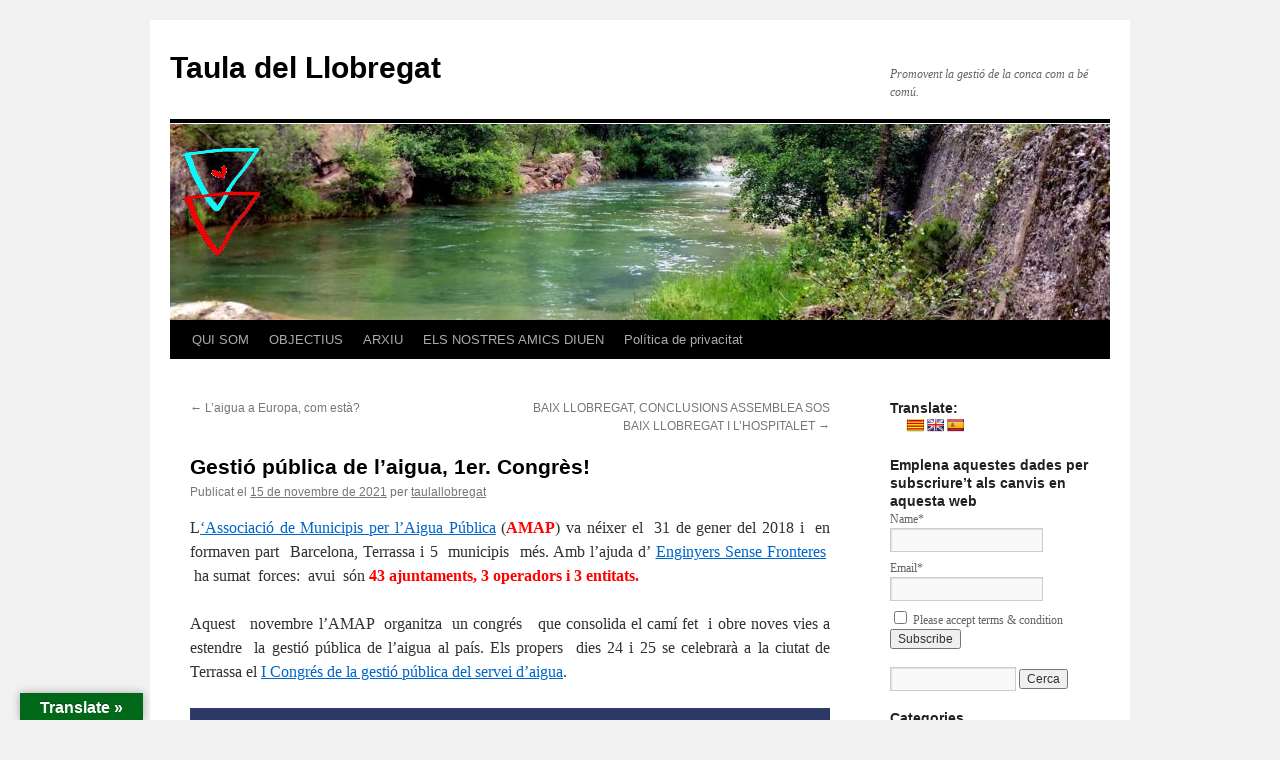

--- FILE ---
content_type: text/html; charset=UTF-8
request_url: https://taulallobregat.org/gestio-publica-de-laigua-1er-congres/
body_size: 21148
content:
<!DOCTYPE html>
<html lang="ca">
<head>
<meta charset="UTF-8" />
<title>
Gestió pública de l&#8217;aigua, 1er. Congrès! | Taula del  Llobregat	</title>
<link rel="profile" href="https://gmpg.org/xfn/11" />
<link rel="stylesheet" type="text/css" media="all" href="https://taulallobregat.org/wp-content/themes/twentyten/style.css?ver=20251202" />
<link rel="pingback" href="https://taulallobregat.org/xmlrpc.php">
<meta name='robots' content='max-image-preview:large' />
	<style>img:is([sizes="auto" i], [sizes^="auto," i]) { contain-intrinsic-size: 3000px 1500px }</style>
	<!-- Google tag (gtag.js) consent mode dataLayer added by Site Kit -->
<script type="text/javascript" id="google_gtagjs-js-consent-mode-data-layer">
/* <![CDATA[ */
window.dataLayer = window.dataLayer || [];function gtag(){dataLayer.push(arguments);}
gtag('consent', 'default', {"ad_personalization":"denied","ad_storage":"denied","ad_user_data":"denied","analytics_storage":"denied","functionality_storage":"denied","security_storage":"denied","personalization_storage":"denied","region":["AT","BE","BG","CH","CY","CZ","DE","DK","EE","ES","FI","FR","GB","GR","HR","HU","IE","IS","IT","LI","LT","LU","LV","MT","NL","NO","PL","PT","RO","SE","SI","SK"],"wait_for_update":500});
window._googlesitekitConsentCategoryMap = {"statistics":["analytics_storage"],"marketing":["ad_storage","ad_user_data","ad_personalization"],"functional":["functionality_storage","security_storage"],"preferences":["personalization_storage"]};
window._googlesitekitConsents = {"ad_personalization":"denied","ad_storage":"denied","ad_user_data":"denied","analytics_storage":"denied","functionality_storage":"denied","security_storage":"denied","personalization_storage":"denied","region":["AT","BE","BG","CH","CY","CZ","DE","DK","EE","ES","FI","FR","GB","GR","HR","HU","IE","IS","IT","LI","LT","LU","LV","MT","NL","NO","PL","PT","RO","SE","SI","SK"],"wait_for_update":500};
/* ]]> */
</script>
<!-- End Google tag (gtag.js) consent mode dataLayer added by Site Kit -->
<link rel='dns-prefetch' href='//translate.google.com' />
<link rel='dns-prefetch' href='//www.googletagmanager.com' />
<link rel="alternate" type="application/rss+xml" title="Taula del  Llobregat &raquo; Canal d&#039;informació" href="https://taulallobregat.org/feed/" />
<link rel="alternate" type="application/rss+xml" title="Taula del  Llobregat &raquo; Canal dels comentaris" href="https://taulallobregat.org/comments/feed/" />
<link rel="alternate" type="application/rss+xml" title="Taula del  Llobregat &raquo; Gestió pública de l&#8217;aigua, 1er. Congrès! Canal dels comentaris" href="https://taulallobregat.org/gestio-publica-de-laigua-1er-congres/feed/" />
<script type="text/javascript">
/* <![CDATA[ */
window._wpemojiSettings = {"baseUrl":"https:\/\/s.w.org\/images\/core\/emoji\/16.0.1\/72x72\/","ext":".png","svgUrl":"https:\/\/s.w.org\/images\/core\/emoji\/16.0.1\/svg\/","svgExt":".svg","source":{"concatemoji":"https:\/\/taulallobregat.org\/wp-includes\/js\/wp-emoji-release.min.js?ver=6.8.3"}};
/*! This file is auto-generated */
!function(s,n){var o,i,e;function c(e){try{var t={supportTests:e,timestamp:(new Date).valueOf()};sessionStorage.setItem(o,JSON.stringify(t))}catch(e){}}function p(e,t,n){e.clearRect(0,0,e.canvas.width,e.canvas.height),e.fillText(t,0,0);var t=new Uint32Array(e.getImageData(0,0,e.canvas.width,e.canvas.height).data),a=(e.clearRect(0,0,e.canvas.width,e.canvas.height),e.fillText(n,0,0),new Uint32Array(e.getImageData(0,0,e.canvas.width,e.canvas.height).data));return t.every(function(e,t){return e===a[t]})}function u(e,t){e.clearRect(0,0,e.canvas.width,e.canvas.height),e.fillText(t,0,0);for(var n=e.getImageData(16,16,1,1),a=0;a<n.data.length;a++)if(0!==n.data[a])return!1;return!0}function f(e,t,n,a){switch(t){case"flag":return n(e,"\ud83c\udff3\ufe0f\u200d\u26a7\ufe0f","\ud83c\udff3\ufe0f\u200b\u26a7\ufe0f")?!1:!n(e,"\ud83c\udde8\ud83c\uddf6","\ud83c\udde8\u200b\ud83c\uddf6")&&!n(e,"\ud83c\udff4\udb40\udc67\udb40\udc62\udb40\udc65\udb40\udc6e\udb40\udc67\udb40\udc7f","\ud83c\udff4\u200b\udb40\udc67\u200b\udb40\udc62\u200b\udb40\udc65\u200b\udb40\udc6e\u200b\udb40\udc67\u200b\udb40\udc7f");case"emoji":return!a(e,"\ud83e\udedf")}return!1}function g(e,t,n,a){var r="undefined"!=typeof WorkerGlobalScope&&self instanceof WorkerGlobalScope?new OffscreenCanvas(300,150):s.createElement("canvas"),o=r.getContext("2d",{willReadFrequently:!0}),i=(o.textBaseline="top",o.font="600 32px Arial",{});return e.forEach(function(e){i[e]=t(o,e,n,a)}),i}function t(e){var t=s.createElement("script");t.src=e,t.defer=!0,s.head.appendChild(t)}"undefined"!=typeof Promise&&(o="wpEmojiSettingsSupports",i=["flag","emoji"],n.supports={everything:!0,everythingExceptFlag:!0},e=new Promise(function(e){s.addEventListener("DOMContentLoaded",e,{once:!0})}),new Promise(function(t){var n=function(){try{var e=JSON.parse(sessionStorage.getItem(o));if("object"==typeof e&&"number"==typeof e.timestamp&&(new Date).valueOf()<e.timestamp+604800&&"object"==typeof e.supportTests)return e.supportTests}catch(e){}return null}();if(!n){if("undefined"!=typeof Worker&&"undefined"!=typeof OffscreenCanvas&&"undefined"!=typeof URL&&URL.createObjectURL&&"undefined"!=typeof Blob)try{var e="postMessage("+g.toString()+"("+[JSON.stringify(i),f.toString(),p.toString(),u.toString()].join(",")+"));",a=new Blob([e],{type:"text/javascript"}),r=new Worker(URL.createObjectURL(a),{name:"wpTestEmojiSupports"});return void(r.onmessage=function(e){c(n=e.data),r.terminate(),t(n)})}catch(e){}c(n=g(i,f,p,u))}t(n)}).then(function(e){for(var t in e)n.supports[t]=e[t],n.supports.everything=n.supports.everything&&n.supports[t],"flag"!==t&&(n.supports.everythingExceptFlag=n.supports.everythingExceptFlag&&n.supports[t]);n.supports.everythingExceptFlag=n.supports.everythingExceptFlag&&!n.supports.flag,n.DOMReady=!1,n.readyCallback=function(){n.DOMReady=!0}}).then(function(){return e}).then(function(){var e;n.supports.everything||(n.readyCallback(),(e=n.source||{}).concatemoji?t(e.concatemoji):e.wpemoji&&e.twemoji&&(t(e.twemoji),t(e.wpemoji)))}))}((window,document),window._wpemojiSettings);
/* ]]> */
</script>

<style id='wp-emoji-styles-inline-css' type='text/css'>

	img.wp-smiley, img.emoji {
		display: inline !important;
		border: none !important;
		box-shadow: none !important;
		height: 1em !important;
		width: 1em !important;
		margin: 0 0.07em !important;
		vertical-align: -0.1em !important;
		background: none !important;
		padding: 0 !important;
	}
</style>
<link rel='stylesheet' id='wp-block-library-css' href='https://taulallobregat.org/wp-includes/css/dist/block-library/style.min.css?ver=6.8.3' type='text/css' media='all' />
<style id='wp-block-library-theme-inline-css' type='text/css'>
.wp-block-audio :where(figcaption){color:#555;font-size:13px;text-align:center}.is-dark-theme .wp-block-audio :where(figcaption){color:#ffffffa6}.wp-block-audio{margin:0 0 1em}.wp-block-code{border:1px solid #ccc;border-radius:4px;font-family:Menlo,Consolas,monaco,monospace;padding:.8em 1em}.wp-block-embed :where(figcaption){color:#555;font-size:13px;text-align:center}.is-dark-theme .wp-block-embed :where(figcaption){color:#ffffffa6}.wp-block-embed{margin:0 0 1em}.blocks-gallery-caption{color:#555;font-size:13px;text-align:center}.is-dark-theme .blocks-gallery-caption{color:#ffffffa6}:root :where(.wp-block-image figcaption){color:#555;font-size:13px;text-align:center}.is-dark-theme :root :where(.wp-block-image figcaption){color:#ffffffa6}.wp-block-image{margin:0 0 1em}.wp-block-pullquote{border-bottom:4px solid;border-top:4px solid;color:currentColor;margin-bottom:1.75em}.wp-block-pullquote cite,.wp-block-pullquote footer,.wp-block-pullquote__citation{color:currentColor;font-size:.8125em;font-style:normal;text-transform:uppercase}.wp-block-quote{border-left:.25em solid;margin:0 0 1.75em;padding-left:1em}.wp-block-quote cite,.wp-block-quote footer{color:currentColor;font-size:.8125em;font-style:normal;position:relative}.wp-block-quote:where(.has-text-align-right){border-left:none;border-right:.25em solid;padding-left:0;padding-right:1em}.wp-block-quote:where(.has-text-align-center){border:none;padding-left:0}.wp-block-quote.is-large,.wp-block-quote.is-style-large,.wp-block-quote:where(.is-style-plain){border:none}.wp-block-search .wp-block-search__label{font-weight:700}.wp-block-search__button{border:1px solid #ccc;padding:.375em .625em}:where(.wp-block-group.has-background){padding:1.25em 2.375em}.wp-block-separator.has-css-opacity{opacity:.4}.wp-block-separator{border:none;border-bottom:2px solid;margin-left:auto;margin-right:auto}.wp-block-separator.has-alpha-channel-opacity{opacity:1}.wp-block-separator:not(.is-style-wide):not(.is-style-dots){width:100px}.wp-block-separator.has-background:not(.is-style-dots){border-bottom:none;height:1px}.wp-block-separator.has-background:not(.is-style-wide):not(.is-style-dots){height:2px}.wp-block-table{margin:0 0 1em}.wp-block-table td,.wp-block-table th{word-break:normal}.wp-block-table :where(figcaption){color:#555;font-size:13px;text-align:center}.is-dark-theme .wp-block-table :where(figcaption){color:#ffffffa6}.wp-block-video :where(figcaption){color:#555;font-size:13px;text-align:center}.is-dark-theme .wp-block-video :where(figcaption){color:#ffffffa6}.wp-block-video{margin:0 0 1em}:root :where(.wp-block-template-part.has-background){margin-bottom:0;margin-top:0;padding:1.25em 2.375em}
</style>
<style id='classic-theme-styles-inline-css' type='text/css'>
/*! This file is auto-generated */
.wp-block-button__link{color:#fff;background-color:#32373c;border-radius:9999px;box-shadow:none;text-decoration:none;padding:calc(.667em + 2px) calc(1.333em + 2px);font-size:1.125em}.wp-block-file__button{background:#32373c;color:#fff;text-decoration:none}
</style>
<style id='global-styles-inline-css' type='text/css'>
:root{--wp--preset--aspect-ratio--square: 1;--wp--preset--aspect-ratio--4-3: 4/3;--wp--preset--aspect-ratio--3-4: 3/4;--wp--preset--aspect-ratio--3-2: 3/2;--wp--preset--aspect-ratio--2-3: 2/3;--wp--preset--aspect-ratio--16-9: 16/9;--wp--preset--aspect-ratio--9-16: 9/16;--wp--preset--color--black: #000;--wp--preset--color--cyan-bluish-gray: #abb8c3;--wp--preset--color--white: #fff;--wp--preset--color--pale-pink: #f78da7;--wp--preset--color--vivid-red: #cf2e2e;--wp--preset--color--luminous-vivid-orange: #ff6900;--wp--preset--color--luminous-vivid-amber: #fcb900;--wp--preset--color--light-green-cyan: #7bdcb5;--wp--preset--color--vivid-green-cyan: #00d084;--wp--preset--color--pale-cyan-blue: #8ed1fc;--wp--preset--color--vivid-cyan-blue: #0693e3;--wp--preset--color--vivid-purple: #9b51e0;--wp--preset--color--blue: #0066cc;--wp--preset--color--medium-gray: #666;--wp--preset--color--light-gray: #f1f1f1;--wp--preset--gradient--vivid-cyan-blue-to-vivid-purple: linear-gradient(135deg,rgba(6,147,227,1) 0%,rgb(155,81,224) 100%);--wp--preset--gradient--light-green-cyan-to-vivid-green-cyan: linear-gradient(135deg,rgb(122,220,180) 0%,rgb(0,208,130) 100%);--wp--preset--gradient--luminous-vivid-amber-to-luminous-vivid-orange: linear-gradient(135deg,rgba(252,185,0,1) 0%,rgba(255,105,0,1) 100%);--wp--preset--gradient--luminous-vivid-orange-to-vivid-red: linear-gradient(135deg,rgba(255,105,0,1) 0%,rgb(207,46,46) 100%);--wp--preset--gradient--very-light-gray-to-cyan-bluish-gray: linear-gradient(135deg,rgb(238,238,238) 0%,rgb(169,184,195) 100%);--wp--preset--gradient--cool-to-warm-spectrum: linear-gradient(135deg,rgb(74,234,220) 0%,rgb(151,120,209) 20%,rgb(207,42,186) 40%,rgb(238,44,130) 60%,rgb(251,105,98) 80%,rgb(254,248,76) 100%);--wp--preset--gradient--blush-light-purple: linear-gradient(135deg,rgb(255,206,236) 0%,rgb(152,150,240) 100%);--wp--preset--gradient--blush-bordeaux: linear-gradient(135deg,rgb(254,205,165) 0%,rgb(254,45,45) 50%,rgb(107,0,62) 100%);--wp--preset--gradient--luminous-dusk: linear-gradient(135deg,rgb(255,203,112) 0%,rgb(199,81,192) 50%,rgb(65,88,208) 100%);--wp--preset--gradient--pale-ocean: linear-gradient(135deg,rgb(255,245,203) 0%,rgb(182,227,212) 50%,rgb(51,167,181) 100%);--wp--preset--gradient--electric-grass: linear-gradient(135deg,rgb(202,248,128) 0%,rgb(113,206,126) 100%);--wp--preset--gradient--midnight: linear-gradient(135deg,rgb(2,3,129) 0%,rgb(40,116,252) 100%);--wp--preset--font-size--small: 13px;--wp--preset--font-size--medium: 20px;--wp--preset--font-size--large: 36px;--wp--preset--font-size--x-large: 42px;--wp--preset--spacing--20: 0.44rem;--wp--preset--spacing--30: 0.67rem;--wp--preset--spacing--40: 1rem;--wp--preset--spacing--50: 1.5rem;--wp--preset--spacing--60: 2.25rem;--wp--preset--spacing--70: 3.38rem;--wp--preset--spacing--80: 5.06rem;--wp--preset--shadow--natural: 6px 6px 9px rgba(0, 0, 0, 0.2);--wp--preset--shadow--deep: 12px 12px 50px rgba(0, 0, 0, 0.4);--wp--preset--shadow--sharp: 6px 6px 0px rgba(0, 0, 0, 0.2);--wp--preset--shadow--outlined: 6px 6px 0px -3px rgba(255, 255, 255, 1), 6px 6px rgba(0, 0, 0, 1);--wp--preset--shadow--crisp: 6px 6px 0px rgba(0, 0, 0, 1);}:where(.is-layout-flex){gap: 0.5em;}:where(.is-layout-grid){gap: 0.5em;}body .is-layout-flex{display: flex;}.is-layout-flex{flex-wrap: wrap;align-items: center;}.is-layout-flex > :is(*, div){margin: 0;}body .is-layout-grid{display: grid;}.is-layout-grid > :is(*, div){margin: 0;}:where(.wp-block-columns.is-layout-flex){gap: 2em;}:where(.wp-block-columns.is-layout-grid){gap: 2em;}:where(.wp-block-post-template.is-layout-flex){gap: 1.25em;}:where(.wp-block-post-template.is-layout-grid){gap: 1.25em;}.has-black-color{color: var(--wp--preset--color--black) !important;}.has-cyan-bluish-gray-color{color: var(--wp--preset--color--cyan-bluish-gray) !important;}.has-white-color{color: var(--wp--preset--color--white) !important;}.has-pale-pink-color{color: var(--wp--preset--color--pale-pink) !important;}.has-vivid-red-color{color: var(--wp--preset--color--vivid-red) !important;}.has-luminous-vivid-orange-color{color: var(--wp--preset--color--luminous-vivid-orange) !important;}.has-luminous-vivid-amber-color{color: var(--wp--preset--color--luminous-vivid-amber) !important;}.has-light-green-cyan-color{color: var(--wp--preset--color--light-green-cyan) !important;}.has-vivid-green-cyan-color{color: var(--wp--preset--color--vivid-green-cyan) !important;}.has-pale-cyan-blue-color{color: var(--wp--preset--color--pale-cyan-blue) !important;}.has-vivid-cyan-blue-color{color: var(--wp--preset--color--vivid-cyan-blue) !important;}.has-vivid-purple-color{color: var(--wp--preset--color--vivid-purple) !important;}.has-black-background-color{background-color: var(--wp--preset--color--black) !important;}.has-cyan-bluish-gray-background-color{background-color: var(--wp--preset--color--cyan-bluish-gray) !important;}.has-white-background-color{background-color: var(--wp--preset--color--white) !important;}.has-pale-pink-background-color{background-color: var(--wp--preset--color--pale-pink) !important;}.has-vivid-red-background-color{background-color: var(--wp--preset--color--vivid-red) !important;}.has-luminous-vivid-orange-background-color{background-color: var(--wp--preset--color--luminous-vivid-orange) !important;}.has-luminous-vivid-amber-background-color{background-color: var(--wp--preset--color--luminous-vivid-amber) !important;}.has-light-green-cyan-background-color{background-color: var(--wp--preset--color--light-green-cyan) !important;}.has-vivid-green-cyan-background-color{background-color: var(--wp--preset--color--vivid-green-cyan) !important;}.has-pale-cyan-blue-background-color{background-color: var(--wp--preset--color--pale-cyan-blue) !important;}.has-vivid-cyan-blue-background-color{background-color: var(--wp--preset--color--vivid-cyan-blue) !important;}.has-vivid-purple-background-color{background-color: var(--wp--preset--color--vivid-purple) !important;}.has-black-border-color{border-color: var(--wp--preset--color--black) !important;}.has-cyan-bluish-gray-border-color{border-color: var(--wp--preset--color--cyan-bluish-gray) !important;}.has-white-border-color{border-color: var(--wp--preset--color--white) !important;}.has-pale-pink-border-color{border-color: var(--wp--preset--color--pale-pink) !important;}.has-vivid-red-border-color{border-color: var(--wp--preset--color--vivid-red) !important;}.has-luminous-vivid-orange-border-color{border-color: var(--wp--preset--color--luminous-vivid-orange) !important;}.has-luminous-vivid-amber-border-color{border-color: var(--wp--preset--color--luminous-vivid-amber) !important;}.has-light-green-cyan-border-color{border-color: var(--wp--preset--color--light-green-cyan) !important;}.has-vivid-green-cyan-border-color{border-color: var(--wp--preset--color--vivid-green-cyan) !important;}.has-pale-cyan-blue-border-color{border-color: var(--wp--preset--color--pale-cyan-blue) !important;}.has-vivid-cyan-blue-border-color{border-color: var(--wp--preset--color--vivid-cyan-blue) !important;}.has-vivid-purple-border-color{border-color: var(--wp--preset--color--vivid-purple) !important;}.has-vivid-cyan-blue-to-vivid-purple-gradient-background{background: var(--wp--preset--gradient--vivid-cyan-blue-to-vivid-purple) !important;}.has-light-green-cyan-to-vivid-green-cyan-gradient-background{background: var(--wp--preset--gradient--light-green-cyan-to-vivid-green-cyan) !important;}.has-luminous-vivid-amber-to-luminous-vivid-orange-gradient-background{background: var(--wp--preset--gradient--luminous-vivid-amber-to-luminous-vivid-orange) !important;}.has-luminous-vivid-orange-to-vivid-red-gradient-background{background: var(--wp--preset--gradient--luminous-vivid-orange-to-vivid-red) !important;}.has-very-light-gray-to-cyan-bluish-gray-gradient-background{background: var(--wp--preset--gradient--very-light-gray-to-cyan-bluish-gray) !important;}.has-cool-to-warm-spectrum-gradient-background{background: var(--wp--preset--gradient--cool-to-warm-spectrum) !important;}.has-blush-light-purple-gradient-background{background: var(--wp--preset--gradient--blush-light-purple) !important;}.has-blush-bordeaux-gradient-background{background: var(--wp--preset--gradient--blush-bordeaux) !important;}.has-luminous-dusk-gradient-background{background: var(--wp--preset--gradient--luminous-dusk) !important;}.has-pale-ocean-gradient-background{background: var(--wp--preset--gradient--pale-ocean) !important;}.has-electric-grass-gradient-background{background: var(--wp--preset--gradient--electric-grass) !important;}.has-midnight-gradient-background{background: var(--wp--preset--gradient--midnight) !important;}.has-small-font-size{font-size: var(--wp--preset--font-size--small) !important;}.has-medium-font-size{font-size: var(--wp--preset--font-size--medium) !important;}.has-large-font-size{font-size: var(--wp--preset--font-size--large) !important;}.has-x-large-font-size{font-size: var(--wp--preset--font-size--x-large) !important;}
:where(.wp-block-post-template.is-layout-flex){gap: 1.25em;}:where(.wp-block-post-template.is-layout-grid){gap: 1.25em;}
:where(.wp-block-columns.is-layout-flex){gap: 2em;}:where(.wp-block-columns.is-layout-grid){gap: 2em;}
:root :where(.wp-block-pullquote){font-size: 1.5em;line-height: 1.6;}
</style>
<link rel='stylesheet' id='email-subscribers-css' href='https://taulallobregat.org/wp-content/plugins/email-subscribers/lite/public/css/email-subscribers-public.css?ver=5.9.14' type='text/css' media='all' />
<link rel='stylesheet' id='google-language-translator-css' href='https://taulallobregat.org/wp-content/plugins/google-language-translator/css/style.css?ver=6.0.20' type='text/css' media='' />
<link rel='stylesheet' id='glt-toolbar-styles-css' href='https://taulallobregat.org/wp-content/plugins/google-language-translator/css/toolbar.css?ver=6.0.20' type='text/css' media='' />
<link rel='stylesheet' id='twentyten-block-style-css' href='https://taulallobregat.org/wp-content/themes/twentyten/blocks.css?ver=20250220' type='text/css' media='all' />
<link rel='stylesheet' id='heateor_sss_frontend_css-css' href='https://taulallobregat.org/wp-content/plugins/sassy-social-share/public/css/sassy-social-share-public.css?ver=3.3.79' type='text/css' media='all' />
<style id='heateor_sss_frontend_css-inline-css' type='text/css'>
.heateor_sss_button_instagram span.heateor_sss_svg,a.heateor_sss_instagram span.heateor_sss_svg{background:radial-gradient(circle at 30% 107%,#fdf497 0,#fdf497 5%,#fd5949 45%,#d6249f 60%,#285aeb 90%)}.heateor_sss_horizontal_sharing .heateor_sss_svg,.heateor_sss_standard_follow_icons_container .heateor_sss_svg{color:#fff;border-width:0px;border-style:solid;border-color:transparent}.heateor_sss_horizontal_sharing .heateorSssTCBackground{color:#666}.heateor_sss_horizontal_sharing span.heateor_sss_svg:hover,.heateor_sss_standard_follow_icons_container span.heateor_sss_svg:hover{border-color:transparent;}.heateor_sss_vertical_sharing span.heateor_sss_svg,.heateor_sss_floating_follow_icons_container span.heateor_sss_svg{color:#fff;border-width:0px;border-style:solid;border-color:transparent;}.heateor_sss_vertical_sharing .heateorSssTCBackground{color:#666;}.heateor_sss_vertical_sharing span.heateor_sss_svg:hover,.heateor_sss_floating_follow_icons_container span.heateor_sss_svg:hover{border-color:transparent;}@media screen and (max-width:783px) {.heateor_sss_vertical_sharing{display:none!important}}div.heateor_sss_sharing_title{text-align:center}div.heateor_sss_sharing_ul{width:100%;text-align:center;}div.heateor_sss_horizontal_sharing div.heateor_sss_sharing_ul a{float:none!important;display:inline-block;}
</style>
<link rel='stylesheet' id='tmm-css' href='https://taulallobregat.org/wp-content/plugins/team-members/inc/css/tmm_style.css?ver=6.8.3' type='text/css' media='all' />
<script type="text/javascript" src="https://taulallobregat.org/wp-includes/js/jquery/jquery.min.js?ver=3.7.1" id="jquery-core-js"></script>
<script type="text/javascript" src="https://taulallobregat.org/wp-includes/js/jquery/jquery-migrate.min.js?ver=3.4.1" id="jquery-migrate-js"></script>

<!-- Google tag (gtag.js) snippet added by Site Kit -->
<!-- Google Analytics snippet added by Site Kit -->
<script type="text/javascript" src="https://www.googletagmanager.com/gtag/js?id=GT-K8GX4SH" id="google_gtagjs-js" async></script>
<script type="text/javascript" id="google_gtagjs-js-after">
/* <![CDATA[ */
window.dataLayer = window.dataLayer || [];function gtag(){dataLayer.push(arguments);}
gtag("set","linker",{"domains":["taulallobregat.org"]});
gtag("js", new Date());
gtag("set", "developer_id.dZTNiMT", true);
gtag("config", "GT-K8GX4SH");
/* ]]> */
</script>
<link rel="https://api.w.org/" href="https://taulallobregat.org/wp-json/" /><link rel="alternate" title="JSON" type="application/json" href="https://taulallobregat.org/wp-json/wp/v2/posts/2189" /><link rel="EditURI" type="application/rsd+xml" title="RSD" href="https://taulallobregat.org/xmlrpc.php?rsd" />
<meta name="generator" content="WordPress 6.8.3" />
<link rel="canonical" href="https://taulallobregat.org/gestio-publica-de-laigua-1er-congres/" />
<link rel='shortlink' href='https://taulallobregat.org/?p=2189' />
<link rel="alternate" title="oEmbed (JSON)" type="application/json+oembed" href="https://taulallobregat.org/wp-json/oembed/1.0/embed?url=https%3A%2F%2Ftaulallobregat.org%2Fgestio-publica-de-laigua-1er-congres%2F" />
<link rel="alternate" title="oEmbed (XML)" type="text/xml+oembed" href="https://taulallobregat.org/wp-json/oembed/1.0/embed?url=https%3A%2F%2Ftaulallobregat.org%2Fgestio-publica-de-laigua-1er-congres%2F&#038;format=xml" />
<style>p.hello{font-size:12px;color:darkgray;}#google_language_translator,#flags{text-align:left;}#google_language_translator{clear:both;}#flags{width:165px;}#flags a{display:inline-block;margin-right:2px;}#google_language_translator{width:auto!important;}div.skiptranslate.goog-te-gadget{display:inline!important;}.goog-tooltip{display: none!important;}.goog-tooltip:hover{display: none!important;}.goog-text-highlight{background-color:transparent!important;border:none!important;box-shadow:none!important;}#google_language_translator select.goog-te-combo{color:#32373c;}#google_language_translator{color:transparent;}body{top:0px!important;}#goog-gt-{display:none!important;}font font{background-color:transparent!important;box-shadow:none!important;position:initial!important;}#glt-translate-trigger{left:20px;right:auto;}#glt-translate-trigger > span{color:#ffffff;}#glt-translate-trigger{background:#01681a;}.goog-te-gadget .goog-te-combo{width:100%;}</style><meta name="generator" content="Site Kit by Google 1.170.0" /><link rel="icon" href="https://taulallobregat.org/wp-content/uploads/2020/01/cropped-ICONA-web-LOGO-TAULA-blanc-32x32.jpg" sizes="32x32" />
<link rel="icon" href="https://taulallobregat.org/wp-content/uploads/2020/01/cropped-ICONA-web-LOGO-TAULA-blanc-192x192.jpg" sizes="192x192" />
<link rel="apple-touch-icon" href="https://taulallobregat.org/wp-content/uploads/2020/01/cropped-ICONA-web-LOGO-TAULA-blanc-180x180.jpg" />
<meta name="msapplication-TileImage" content="https://taulallobregat.org/wp-content/uploads/2020/01/cropped-ICONA-web-LOGO-TAULA-blanc-270x270.jpg" />
</head>

<body class="wp-singular post-template-default single single-post postid-2189 single-format-standard wp-theme-twentyten">
<div id="wrapper" class="hfeed">
		<a href="#content" class="screen-reader-text skip-link">Vés al contingut</a>
	<div id="header">
		<div id="masthead">
			<div id="branding" role="banner">
									<div id="site-title">
						<span>
							<a href="https://taulallobregat.org/" rel="home" >Taula del  Llobregat</a>
						</span>
					</div>
										<div id="site-description">Promovent la gestió de la conca com a bé comú.</div>
					<img src="https://taulallobregat.org/wp-content/uploads/2021/08/CapceleraRiu_Llobregat_web_logo.jpg.png" width="940" height="197" alt="Taula del  Llobregat" srcset="https://taulallobregat.org/wp-content/uploads/2021/08/CapceleraRiu_Llobregat_web_logo.jpg.png 940w, https://taulallobregat.org/wp-content/uploads/2021/08/CapceleraRiu_Llobregat_web_logo.jpg-300x63.png 300w, https://taulallobregat.org/wp-content/uploads/2021/08/CapceleraRiu_Llobregat_web_logo.jpg-768x161.png 768w" sizes="(max-width: 940px) 100vw, 940px" decoding="async" fetchpriority="high" />			</div><!-- #branding -->

			<div id="access" role="navigation">
				<div class="menu-header"><ul id="menu-menu-principal" class="menu"><li id="menu-item-110" class="menu-item menu-item-type-custom menu-item-object-custom menu-item-has-children menu-item-110"><a href="https://taulallobregat.org/qui-som/">QUI SOM</a>
<ul class="sub-menu">
	<li id="menu-item-1103" class="menu-item menu-item-type-post_type menu-item-object-page menu-item-1103"><a href="https://taulallobregat.org/qui-som-2/">Qui som?</a></li>
	<li id="menu-item-1102" class="menu-item menu-item-type-post_type menu-item-object-page menu-item-1102"><a href="https://taulallobregat.org/petita-historia/">La nostra història</a></li>
	<li id="menu-item-32" class="menu-item menu-item-type-post_type menu-item-object-page menu-item-32"><a href="https://taulallobregat.org/qui-som/">Grup Promotor</a></li>
	<li id="menu-item-114" class="menu-item menu-item-type-post_type menu-item-object-page menu-item-114"><a href="https://taulallobregat.org/membres/">Membres</a></li>
	<li id="menu-item-113" class="menu-item menu-item-type-post_type menu-item-object-page menu-item-113"><a href="https://taulallobregat.org/mapa-actors-de-la-conc/">Mapes de la  conca</a></li>
	<li id="menu-item-111" class="menu-item menu-item-type-post_type menu-item-object-page menu-item-111"><a href="https://taulallobregat.org/contacte/">Contacte</a></li>
</ul>
</li>
<li id="menu-item-123" class="menu-item menu-item-type-custom menu-item-object-custom menu-item-has-children menu-item-123"><a href="https://taulallobregat.org/objectius/">OBJECTIUS</a>
<ul class="sub-menu">
	<li id="menu-item-45" class="menu-item menu-item-type-post_type menu-item-object-page menu-item-45"><a href="https://taulallobregat.org/objectius/">Conèixer millor les problemàtiques del riu</a></li>
	<li id="menu-item-126" class="menu-item menu-item-type-post_type menu-item-object-page menu-item-126"><a href="https://taulallobregat.org/reduir-la-pressio-antropica-i-la-contaminacio/">Reduir la pressió antròpica i la contaminació.</a></li>
	<li id="menu-item-125" class="menu-item menu-item-type-post_type menu-item-object-page menu-item-125"><a href="https://taulallobregat.org/promoure-la-gestio-de-la-conca-i-el-riu-com-a-be-comu/">Promoure la gestió de la conca i el riu com a bé comú.</a></li>
	<li id="menu-item-124" class="menu-item menu-item-type-post_type menu-item-object-page menu-item-124"><a href="https://taulallobregat.org/articular-el-teixit-social-existent-a-la-conca-del-llobregat/">Articular el teixit social existent a la conca del Llobregat.</a></li>
	<li id="menu-item-192" class="menu-item menu-item-type-post_type menu-item-object-page menu-item-192"><a href="https://taulallobregat.org/aims-and-objectives-of-the-river-llobregat-roundtable/">AIMS AND OBJECTIVES OF THE RIVER LLOBREGAT ROUNDTABLE</a></li>
	<li id="menu-item-195" class="menu-item menu-item-type-post_type menu-item-object-page menu-item-195"><a href="https://taulallobregat.org/objetivos-de-la-taula-del-llobregat/">OBJETIVOS DE LA TAULA DEL LLOBREGAT</a></li>
</ul>
</li>
<li id="menu-item-143" class="menu-item menu-item-type-custom menu-item-object-custom menu-item-has-children menu-item-143"><a href="https://taulallobregat.org/biblioteca/">ARXIU</a>
<ul class="sub-menu">
	<li id="menu-item-142" class="menu-item menu-item-type-post_type menu-item-object-page menu-item-142"><a href="https://taulallobregat.org/biblioteca/">Biblioteca</a></li>
	<li id="menu-item-141" class="menu-item menu-item-type-post_type menu-item-object-page menu-item-141"><a href="https://taulallobregat.org/aportar-informacio/">Aportar informació</a></li>
	<li id="menu-item-140" class="menu-item menu-item-type-post_type menu-item-object-page menu-item-140"><a href="https://taulallobregat.org/justificacio-i-ambits/">Justificació i àmbits</a></li>
</ul>
</li>
<li id="menu-item-270" class="menu-item menu-item-type-post_type menu-item-object-page menu-item-270"><a href="https://taulallobregat.org/tematiques/">ELS NOSTRES AMICS DIUEN</a></li>
<li id="menu-item-3237" class="menu-item menu-item-type-post_type menu-item-object-page menu-item-privacy-policy menu-item-3237"><a rel="privacy-policy" href="https://taulallobregat.org/politica-de-privacitat/">Política de privacitat</a></li>
</ul></div>			</div><!-- #access -->
		</div><!-- #masthead -->
	</div><!-- #header -->

	<div id="main">

		<div id="container">
			<div id="content" role="main">

			

				<div id="nav-above" class="navigation">
					<div class="nav-previous"><a href="https://taulallobregat.org/laigua-a-europa-com-esta/" rel="prev"><span class="meta-nav">&larr;</span> L&#8217;aigua a Europa, com està?</a></div>
					<div class="nav-next"><a href="https://taulallobregat.org/baix-llobregat-conclusions-assemblea-sos-baix-llobregat-i-lhospitalet/" rel="next">BAIX LLOBREGAT, CONCLUSIONS ASSEMBLEA SOS BAIX LLOBREGAT I L&#8217;HOSPITALET <span class="meta-nav">&rarr;</span></a></div>
				</div><!-- #nav-above -->

				<div id="post-2189" class="post-2189 post type-post status-publish format-standard hentry category-aigua-publica-i-democratica category-amap category-distribucio-mail-list category-dret-huma-alaigua-i-al-sanejament category-emergencia-climatica category-formacio category-jornades category-llobregat category-mercantilitzacio-i-financiaritzacio-aigua category-participacio category-terrassa">
					<h1 class="entry-title">Gestió pública de l&#8217;aigua, 1er. Congrès!</h1>

					<div class="entry-meta">
						<span class="meta-prep meta-prep-author">Publicat el</span> <a href="https://taulallobregat.org/gestio-publica-de-laigua-1er-congres/" title="6:55" rel="bookmark"><span class="entry-date">15 de novembre de 2021</span></a> <span class="meta-sep">per</span> <span class="author vcard"><a class="url fn n" href="https://taulallobregat.org/author/taulallobregat/" title="Mostra totes les entrades de taulallobregat">taulallobregat</a></span>					</div><!-- .entry-meta -->

					<div class="entry-content">
						<p style="text-align: justify;">L<a href="https://amap.cat/ca/" target="_blank" rel="noopener">&#8216;Associació de Municipis per l&#8217;Aigua Pública</a> (<span style="color: #ff0000;"><strong>AMAP</strong></span>) va néixer el  31 de gener del 2018 i  en formaven part  Barcelona, Terrassa i 5  municipis  més. Amb l’ajuda d’ <a href="https://esf-cat.org/" target="_blank" rel="noopener">Enginyers Sense Fronteres</a>   ha sumat  forces:  avui  són <span style="color: #ff0000;"><strong>43 ajuntaments, 3 operadors i 3 entitats.</strong></span></p>
<p style="text-align: justify;">Aquest   novembre l&#8217;AMAP  organitza  un congrés   que consolida el camí fet  i obre noves vies a estendre  la gestió pública de l&#8217;aigua al país. Els propers  dies 24 i 25 se celebrarà a la ciutat de Terrassa el <a href="https://amap.cat/ca/congres-de-la-gestio-publica-del-servei-daigua/" target="_blank" rel="noopener">I Congrés de la gestió pública del servei d&#8217;aigua</a>.</p>
<p style="text-align: justify;"><img decoding="async" class="alignnone size-full wp-image-2194" src="https://taulallobregat.org/wp-content/uploads/2021/11/0821CongresAigua_xxss.jpg" alt="" width="1024" height="512" srcset="https://taulallobregat.org/wp-content/uploads/2021/11/0821CongresAigua_xxss.jpg 1024w, https://taulallobregat.org/wp-content/uploads/2021/11/0821CongresAigua_xxss-300x150.jpg 300w, https://taulallobregat.org/wp-content/uploads/2021/11/0821CongresAigua_xxss-768x384.jpg 768w" sizes="(max-width: 1024px) 100vw, 1024px" /> Aquest  congrés  marcarà  un canvi que vol ser radical. <u>Primer</u>, pel posicionament de la política municipal en la recuperació de l&#8217;aigua com a comú enfront del sistema de lucre neoliberal que  considera  l&#8217;home i  la natura com a clients, tancant un cercle de compravenda i obtenció de beneficis privats on, en el millor dels casos, el deures socials apareixen com a signes de magnanimitat.  <u>Segon</u>, per  la mirada posada en  l&#8217;emergència climàtica: haurà d&#8217;avaluar i definir mesures per garantir l&#8217;abastament i alhora protegir els valors ecosistèmics de l&#8217;aigua.</p>
<p style="text-align: justify;">És al calor de l&#8217;empenta social i de les administracions públiques per recuperar sobiranies que es posaran a debat problemàtiques generals i singulars en les que ens trobem; hi discutirem com superar qüestions tècniques, com  superar una legislació feta per posar  traves als municipis i afavorir processos de despossessió mitjançant  <a href="https://media.un.org/en/asset/k17/k1741aw6ru" target="_blank" rel="noopener">la mercantilització de l&#8217;aigua</a></p>
<p style="text-align: justify;">Comparar experiències històriques de gestió sense ànim de lucre per  mantenir valors socials a l&#8217;aigua. Traslladar les experiències dels que han lluitat i l&#8217;han recuperat.  Orientar als municipis immersos en el procés de recuperació de l’aigua com a bé públic i als  que ho volen posar a l&#8217;agenda. Intercanviar  experiències  necessàries per construir eines i combatre els embats d&#8217;un sistema neoliberal  en el que  <a href="https://www.elcritic.cat/investigacio/el-mapa-de-la-guerra-de-aigua-91581" target="_blank" rel="noopener">les multinacionals de l&#8217;aigua</a> la monopolitzen o parasiten  i destrueixen aquest bé públic . Serà la recuperació d&#8217;aquesta mirada del bé comú, substantivada des de les pràctiques de les organitzacions ciutadanes  de l’aigua, la que esperem que sumarà i serà  capaç de recuperar els valors de gestió democràtica i ecosistèmica de l&#8217;aigua.</p>
<p style="text-align: justify;"><iframe src="https://www.google.com/maps/d/embed?mid=1XXRa0Pu61Yoc2_ECVHF3DHXlZkEkiyKF" width="640" height="480"></iframe>El programa obrirà les portes amb la inauguració institucional i entrarà directament en l&#8217;anàlisi de la situació actual des de les singularitats dels municipis. Continuarà  amb un bloc on s&#8217;aborden els processos de reversió i  un debat final per tancar la primera jornada. El dijous 25 començarà   amb la gestió de l&#8217;aigua davant del canvi climàtic i continuarà amb una segona part on s&#8217;aborda la millora de la gestió pública de l&#8217;aigua amb un apartat específic sobre noves governances. Aquest altre vector de la gestió pública,  per a nosaltres, ocupa un lloc nou, especial i esperançador gràcies a  l&#8217;empenta ciutadana i la incorporació de ponències al congrés que ens parlaran de participació real i substantiva de la ciutadania, d&#8217;objectius i experiències d&#8217;organització per a la coproducció de polítiques públiques de l&#8217;aigua als municipis.</p>
<p style="text-align: justify;">Un congrés, doncs,  que té també el repte de continuar trencant els  esquemes i pràctiques d&#8217;una mal anomenada participació, buida i caduca. Un congrés que té la voluntat de definir polítiques de trànsit per obrir espais on incorporar, sense complexos, el coneixement col·lectiu per a la coproducció de política pública a l&#8217;aigua.</p>
<p style="text-align: justify;">La Taula del Llobregat, <a href="https://www.oat.cat/" target="_blank" rel="noopener">des de l&#8217;OAT</a>,   hi participarem directament  i desitgem els millors encerts al congrés,  desitgem que les seves conclusions facin passos decidits vers una nova gestió de l&#8217;aigua i  que sigui una bona empenta per respondre a  l&#8217;emergència climàtica, tan real. Us convidem <a href="https://congresaiguapublica.amap.cat/" target="_blank" rel="noopener"> a veure en detall el programa i a inscriure-us </a> , a participar-hi!!</p>
<div class='heateorSssClear'></div><div  class='heateor_sss_sharing_container heateor_sss_horizontal_sharing' data-heateor-sss-href='https://taulallobregat.org/gestio-publica-de-laigua-1er-congres/'><div class='heateor_sss_sharing_title' style="font-weight:bold" >Spread the love</div><div class="heateor_sss_sharing_ul"><a aria-label="Facebook" class="heateor_sss_facebook" href="https://www.facebook.com/sharer/sharer.php?u=https%3A%2F%2Ftaulallobregat.org%2Fgestio-publica-de-laigua-1er-congres%2F" title="Facebook" rel="nofollow noopener" target="_blank" style="font-size:32px!important;box-shadow:none;display:inline-block;vertical-align:middle"><span class="heateor_sss_svg" style="background-color:#0765FE;width:30px;height:30px;border-radius:999px;display:inline-block;opacity:1;float:left;font-size:32px;box-shadow:none;display:inline-block;font-size:16px;padding:0 4px;vertical-align:middle;background-repeat:repeat;overflow:hidden;padding:0;cursor:pointer;box-sizing:content-box"><svg style="display:block;border-radius:999px;" focusable="false" aria-hidden="true" xmlns="http://www.w3.org/2000/svg" width="100%" height="100%" viewBox="0 0 32 32"><path fill="#fff" d="M28 16c0-6.627-5.373-12-12-12S4 9.373 4 16c0 5.628 3.875 10.35 9.101 11.647v-7.98h-2.474V16H13.1v-1.58c0-4.085 1.849-5.978 5.859-5.978.76 0 2.072.15 2.608.298v3.325c-.283-.03-.775-.045-1.386-.045-1.967 0-2.728.745-2.728 2.683V16h3.92l-.673 3.667h-3.247v8.245C23.395 27.195 28 22.135 28 16Z"></path></svg></span></a><a aria-label="Twitter" class="heateor_sss_button_twitter" href="https://twitter.com/intent/tweet?text=Gesti%C3%B3%20p%C3%BAblica%20de%20l%27aigua%2C%201er.%20Congr%C3%A8s%21&url=https%3A%2F%2Ftaulallobregat.org%2Fgestio-publica-de-laigua-1er-congres%2F" title="Twitter" rel="nofollow noopener" target="_blank" style="font-size:32px!important;box-shadow:none;display:inline-block;vertical-align:middle"><span class="heateor_sss_svg heateor_sss_s__default heateor_sss_s_twitter" style="background-color:#55acee;width:30px;height:30px;border-radius:999px;display:inline-block;opacity:1;float:left;font-size:32px;box-shadow:none;display:inline-block;font-size:16px;padding:0 4px;vertical-align:middle;background-repeat:repeat;overflow:hidden;padding:0;cursor:pointer;box-sizing:content-box"><svg style="display:block;border-radius:999px;" focusable="false" aria-hidden="true" xmlns="http://www.w3.org/2000/svg" width="100%" height="100%" viewBox="-4 -4 39 39"><path d="M28 8.557a9.913 9.913 0 0 1-2.828.775 4.93 4.93 0 0 0 2.166-2.725 9.738 9.738 0 0 1-3.13 1.194 4.92 4.92 0 0 0-3.593-1.55 4.924 4.924 0 0 0-4.794 6.049c-4.09-.21-7.72-2.17-10.15-5.15a4.942 4.942 0 0 0-.665 2.477c0 1.71.87 3.214 2.19 4.1a4.968 4.968 0 0 1-2.23-.616v.06c0 2.39 1.7 4.38 3.952 4.83-.414.115-.85.174-1.297.174-.318 0-.626-.03-.928-.086a4.935 4.935 0 0 0 4.6 3.42 9.893 9.893 0 0 1-6.114 2.107c-.398 0-.79-.023-1.175-.068a13.953 13.953 0 0 0 7.55 2.213c9.056 0 14.01-7.507 14.01-14.013 0-.213-.005-.426-.015-.637.96-.695 1.795-1.56 2.455-2.55z" fill="#fff"></path></svg></span></a><a aria-label="Telegram" class="heateor_sss_button_telegram" href="https://telegram.me/share/url?url=https%3A%2F%2Ftaulallobregat.org%2Fgestio-publica-de-laigua-1er-congres%2F&text=Gesti%C3%B3%20p%C3%BAblica%20de%20l%27aigua%2C%201er.%20Congr%C3%A8s%21" title="Telegram" rel="nofollow noopener" target="_blank" style="font-size:32px!important;box-shadow:none;display:inline-block;vertical-align:middle"><span class="heateor_sss_svg heateor_sss_s__default heateor_sss_s_telegram" style="background-color:#3da5f1;width:30px;height:30px;border-radius:999px;display:inline-block;opacity:1;float:left;font-size:32px;box-shadow:none;display:inline-block;font-size:16px;padding:0 4px;vertical-align:middle;background-repeat:repeat;overflow:hidden;padding:0;cursor:pointer;box-sizing:content-box"><svg style="display:block;border-radius:999px;" focusable="false" aria-hidden="true" xmlns="http://www.w3.org/2000/svg" width="100%" height="100%" viewBox="0 0 32 32"><path fill="#fff" d="M25.515 6.896L6.027 14.41c-1.33.534-1.322 1.276-.243 1.606l5 1.56 1.72 5.66c.226.625.115.873.77.873.506 0 .73-.235 1.012-.51l2.43-2.363 5.056 3.734c.93.514 1.602.25 1.834-.863l3.32-15.638c.338-1.363-.52-1.98-1.41-1.577z"></path></svg></span></a><a aria-label="Gmail" class="heateor_sss_button_google_gmail" href="https://mail.google.com/mail/?ui=2&view=cm&fs=1&tf=1&su=Gesti%C3%B3%20p%C3%BAblica%20de%20l%27aigua%2C%201er.%20Congr%C3%A8s%21&body=Link:https%3A%2F%2Ftaulallobregat.org%2Fgestio-publica-de-laigua-1er-congres%2F" title="Google Gmail" rel="nofollow noopener" target="_blank" style="font-size:32px!important;box-shadow:none;display:inline-block;vertical-align:middle"><span class="heateor_sss_svg heateor_sss_s__default heateor_sss_s_Google_Gmail" style="background-color:#e5e5e5;width:30px;height:30px;border-radius:999px;display:inline-block;opacity:1;float:left;font-size:32px;box-shadow:none;display:inline-block;font-size:16px;padding:0 4px;vertical-align:middle;background-repeat:repeat;overflow:hidden;padding:0;cursor:pointer;box-sizing:content-box"><svg style="display:block;border-radius:999px;" focusable="false" aria-hidden="true" xmlns="http://www.w3.org/2000/svg" width="100%" height="100%" viewBox="0 0 32 32"><path fill="#fff" d="M2.902 6.223h26.195v19.554H2.902z"></path><path fill="#E14C41" class="heateor_sss_no_fill" d="M2.902 25.777h26.195V6.223H2.902v19.554zm22.44-4.007v3.806H6.955v-3.6h.032l.093-.034 6.9-5.558 2.09 1.77 1.854-1.63 7.42 5.246zm0-.672l-7.027-4.917 7.028-6.09V21.1zm-1.17-14.67l-.947.905c-2.356 2.284-4.693 4.75-7.17 6.876l-.078.06L8.062 6.39l16.11.033zm-10.597 9.61l-6.62 5.294.016-10.914 6.607 5.62"></path></svg></span></a><a aria-label="Instagram" class="heateor_sss_button_instagram" href="https://www.instagram.com/" title="Instagram" rel="nofollow noopener" target="_blank" style="font-size:32px!important;box-shadow:none;display:inline-block;vertical-align:middle"><span class="heateor_sss_svg" style="background-color:#53beee;width:30px;height:30px;border-radius:999px;display:inline-block;opacity:1;float:left;font-size:32px;box-shadow:none;display:inline-block;font-size:16px;padding:0 4px;vertical-align:middle;background-repeat:repeat;overflow:hidden;padding:0;cursor:pointer;box-sizing:content-box"><svg style="display:block;border-radius:999px;" version="1.1" viewBox="-10 -10 148 148" width="100%" height="100%" xml:space="preserve" xmlns="http://www.w3.org/2000/svg" xmlns:xlink="http://www.w3.org/1999/xlink"><g><g><path d="M86,112H42c-14.336,0-26-11.663-26-26V42c0-14.337,11.664-26,26-26h44c14.337,0,26,11.663,26,26v44 C112,100.337,100.337,112,86,112z M42,24c-9.925,0-18,8.074-18,18v44c0,9.925,8.075,18,18,18h44c9.926,0,18-8.075,18-18V42 c0-9.926-8.074-18-18-18H42z" fill="#fff"></path></g><g><path d="M64,88c-13.234,0-24-10.767-24-24c0-13.234,10.766-24,24-24s24,10.766,24,24C88,77.233,77.234,88,64,88z M64,48c-8.822,0-16,7.178-16,16s7.178,16,16,16c8.822,0,16-7.178,16-16S72.822,48,64,48z" fill="#fff"></path></g><g><circle cx="89.5" cy="38.5" fill="#fff" r="5.5"></circle></g></g></svg></span></a><a aria-label="Linkedin" class="heateor_sss_button_linkedin" href="https://www.linkedin.com/sharing/share-offsite/?url=https%3A%2F%2Ftaulallobregat.org%2Fgestio-publica-de-laigua-1er-congres%2F" title="Linkedin" rel="nofollow noopener" target="_blank" style="font-size:32px!important;box-shadow:none;display:inline-block;vertical-align:middle"><span class="heateor_sss_svg heateor_sss_s__default heateor_sss_s_linkedin" style="background-color:#0077b5;width:30px;height:30px;border-radius:999px;display:inline-block;opacity:1;float:left;font-size:32px;box-shadow:none;display:inline-block;font-size:16px;padding:0 4px;vertical-align:middle;background-repeat:repeat;overflow:hidden;padding:0;cursor:pointer;box-sizing:content-box"><svg style="display:block;border-radius:999px;" focusable="false" aria-hidden="true" xmlns="http://www.w3.org/2000/svg" width="100%" height="100%" viewBox="0 0 32 32"><path d="M6.227 12.61h4.19v13.48h-4.19V12.61zm2.095-6.7a2.43 2.43 0 0 1 0 4.86c-1.344 0-2.428-1.09-2.428-2.43s1.084-2.43 2.428-2.43m4.72 6.7h4.02v1.84h.058c.56-1.058 1.927-2.176 3.965-2.176 4.238 0 5.02 2.792 5.02 6.42v7.395h-4.183v-6.56c0-1.564-.03-3.574-2.178-3.574-2.18 0-2.514 1.7-2.514 3.46v6.668h-4.187V12.61z" fill="#fff"></path></svg></span></a><a aria-label="Mastodon" class="heateor_sss_button_mastodon" href="https://mastodon.social/share?text=https%3A%2F%2Ftaulallobregat.org%2Fgestio-publica-de-laigua-1er-congres%2F&title=Gesti%C3%B3%20p%C3%BAblica%20de%20l%27aigua%2C%201er.%20Congr%C3%A8s%21" title="Mastodon" rel="nofollow noopener" target="_blank" style="font-size:32px!important;box-shadow:none;display:inline-block;vertical-align:middle"><span class="heateor_sss_svg heateor_sss_s__default heateor_sss_s_mastodon" style="background-color:#6364FF;width:30px;height:30px;border-radius:999px;display:inline-block;opacity:1;float:left;font-size:32px;box-shadow:none;display:inline-block;font-size:16px;padding:0 4px;vertical-align:middle;background-repeat:repeat;overflow:hidden;padding:0;cursor:pointer;box-sizing:content-box"><svg style="display:block;border-radius:999px;" focusable="false" aria-hidden="true" xmlns="http://www.w3.org/2000/svg" width="100%" height="100%" viewBox="-3.5 -3.5 39 39"><path d="M27 12c0-5.12-3.35-6.62-3.35-6.62C22 4.56 19.05 4.23 16 4.21c-3 0-5.92.35-7.61 1.12C8.36 5.33 5 6.83 5 12v4c.12 5 .92 9.93 5.54 11.16a17.67 17.67 0 005.44.6 10.88 10.88 0 004.18-.95l-.09-1.95a13.36 13.36 0 01-4.07.54c-2.12-.07-4.37-.23-4.71-2.84a5.58 5.58 0 01-.05-.73 27.46 27.46 0 004.73.63 26.76 26.76 0 004.68-.28c3-.35 5.53-2.17 5.85-3.83A39.25 39.25 0 0027 12zm-3.95 6.59h-2.46v-6c0-1.27-.53-1.91-1.6-1.91s-1.77.76-1.77 2.27v3.29h-2.44v-3.35c0-1.51-.59-2.27-1.77-2.27s-1.6.64-1.6 1.91v6H9v-6.18a4.49 4.49 0 011-3 3.39 3.39 0 012.63-1.12 3.17 3.17 0 012.84 1.44l.61 1 .61-1a3.17 3.17 0 012.84-1.44 3.39 3.39 0 012.63 1.12 4.49 4.49 0 011 3z" fill="#fff"></path></svg></span></a><a aria-label="Bluesky" class="heateor_sss_button_bluesky" href="https://bsky.app/intent/compose?text=Gesti%C3%B3%20p%C3%BAblica%20de%20l%27aigua%2C%201er.%20Congr%C3%A8s%21%20https%3A%2F%2Ftaulallobregat.org%2Fgestio-publica-de-laigua-1er-congres%2F" title="Bluesky" rel="nofollow noopener" target="_blank" style="font-size:32px!important;box-shadow:none;display:inline-block;vertical-align:middle"><span class="heateor_sss_svg heateor_sss_s__default heateor_sss_s_bluesky" style="background-color:#0085ff;width:30px;height:30px;border-radius:999px;display:inline-block;opacity:1;float:left;font-size:32px;box-shadow:none;display:inline-block;font-size:16px;padding:0 4px;vertical-align:middle;background-repeat:repeat;overflow:hidden;padding:0;cursor:pointer;box-sizing:content-box"><svg width="100%" height="100%" style="display:block;border-radius:999px;" focusable="false" aria-hidden="true" viewBox="-3 -3 38 38" xmlns="http://www.w3.org/2000/svg"><path d="M16 14.903c-.996-1.928-3.709-5.521-6.231-7.293C7.353 5.912 6.43 6.206 5.827 6.478 5.127 6.793 5 7.861 5 8.49s.346 5.155.572 5.91c.747 2.496 3.404 3.34 5.851 3.07.125-.02.252-.036.38-.052-.126.02-.253.037-.38.051-3.586.529-6.771 1.83-2.594 6.457 4.595 4.735 6.297-1.015 7.171-3.93.874 2.915 1.88 8.458 7.089 3.93 3.911-3.93 1.074-5.928-2.512-6.457a8.122 8.122 0 0 1-.38-.051c.128.016.255.033.38.051 2.447.271 5.104-.573 5.85-3.069.227-.755.573-5.281.573-5.91 0-.629-.127-1.697-.827-2.012-.604-.271-1.526-.566-3.942 1.132-2.522 1.772-5.235 5.365-6.231 7.293Z" fill="#fff"/></svg></span></a><a class="heateor_sss_more" aria-label="More" title="More" rel="nofollow noopener" style="font-size: 32px!important;border:0;box-shadow:none;display:inline-block!important;font-size:16px;padding:0 4px;vertical-align: middle;display:inline;" href="https://taulallobregat.org/gestio-publica-de-laigua-1er-congres/" onclick="event.preventDefault()"><span class="heateor_sss_svg" style="background-color:#ee8e2d;width:30px;height:30px;border-radius:999px;display:inline-block!important;opacity:1;float:left;font-size:32px!important;box-shadow:none;display:inline-block;font-size:16px;padding:0 4px;vertical-align:middle;display:inline;background-repeat:repeat;overflow:hidden;padding:0;cursor:pointer;box-sizing:content-box;" onclick="heateorSssMoreSharingPopup(this, 'https://taulallobregat.org/gestio-publica-de-laigua-1er-congres/', 'Gesti%C3%B3%20p%C3%BAblica%20de%20l%27aigua%2C%201er.%20Congr%C3%A8s%21', '' )"><svg xmlns="http://www.w3.org/2000/svg" xmlns:xlink="http://www.w3.org/1999/xlink" viewBox="-.3 0 32 32" version="1.1" width="100%" height="100%" style="display:block;border-radius:999px;" xml:space="preserve"><g><path fill="#fff" d="M18 14V8h-4v6H8v4h6v6h4v-6h6v-4h-6z" fill-rule="evenodd"></path></g></svg></span></a></div><div class="heateorSssClear"></div></div><div class='heateorSssClear'></div>											</div><!-- .entry-content -->

		
						<div class="entry-utility">
							Aquesta entrada ha esta publicada en <a href="https://taulallobregat.org/category/temes/aigua-publica-i-democratica/" rel="category tag">Aigua pública i democràtica</a>, <a href="https://taulallobregat.org/category/organismes/amap/" rel="category tag">AMAP</a>, <a href="https://taulallobregat.org/category/sense_categoria/distribucio-mail-list/" rel="category tag">Distribució mail list</a>, <a href="https://taulallobregat.org/category/temes/dret-huma-alaigua-i-al-sanejament/" rel="category tag">Dret humà a l'aigua i al sanejament</a>, <a href="https://taulallobregat.org/category/temes/emergencia-climatica/" rel="category tag">Emergència Climàtica</a>, <a href="https://taulallobregat.org/category/formacio-2/formacio/" rel="category tag">Formació</a>, <a href="https://taulallobregat.org/category/accions-judicials/jornades/" rel="category tag">Jornades</a>, <a href="https://taulallobregat.org/category/noms-de-lloc/llobregat/" rel="category tag">LLobregat</a>, <a href="https://taulallobregat.org/category/temes/mercantilitzacio-i-financiaritzacio-aigua/" rel="category tag">Mercantilització i Financiarització aigua</a>, <a href="https://taulallobregat.org/category/accions-judicials/participacio/" rel="category tag">Participació</a>, <a href="https://taulallobregat.org/category/noms-de-lloc/terrassa/" rel="category tag">Terrassa</a>. Afegeix a les adreces d'interès l'<a href="https://taulallobregat.org/gestio-publica-de-laigua-1er-congres/" title="Enllaç permanent a: Gestió pública de l&#8217;aigua, 1er. Congrès!" rel="bookmark">enllaç permanent</a>.													</div><!-- .entry-utility -->
					</div><!-- #post-2189 -->

					<div id="nav-below" class="navigation">
						<div class="nav-previous"><a href="https://taulallobregat.org/laigua-a-europa-com-esta/" rel="prev"><span class="meta-nav">&larr;</span> L&#8217;aigua a Europa, com està?</a></div>
						<div class="nav-next"><a href="https://taulallobregat.org/baix-llobregat-conclusions-assemblea-sos-baix-llobregat-i-lhospitalet/" rel="next">BAIX LLOBREGAT, CONCLUSIONS ASSEMBLEA SOS BAIX LLOBREGAT I L&#8217;HOSPITALET <span class="meta-nav">&rarr;</span></a></div>
					</div><!-- #nav-below -->

					
			<div id="comments">


			<h3 id="comments-title">
			Una resposta a <em>Gestió pública de l&#8217;aigua, 1er. Congrès!</em>			</h3>

	
			<ol class="commentlist">
						<li class="post pingback">
		<p>Retroenllaç: <a href="https://taulallobregat.org/cronica-del-1er-congres-gestio-publica-de-laigua-i-presentacions/" class="url" rel="ugc">Crònica del 1er.Congrés Gestió Pública de l&#8217;aigua, i presentacions. | Taula del Llobregat</a></p>
				</li><!-- #comment-## -->
			</ol>

	
	

	<div id="respond" class="comment-respond">
		<h3 id="reply-title" class="comment-reply-title">Deixa un comentari <small><a rel="nofollow" id="cancel-comment-reply-link" href="/gestio-publica-de-laigua-1er-congres/#respond" style="display:none;">Cancel·la les respostes</a></small></h3><form action="https://taulallobregat.org/wp-comments-post.php" method="post" id="commentform" class="comment-form"><p class="comment-notes"><span id="email-notes">L'adreça electrònica no es publicarà.</span> <span class="required-field-message">Els camps necessaris estan marcats amb <span class="required">*</span></span></p><p class="comment-form-comment"><label for="comment">Comentari <span class="required">*</span></label> <textarea id="comment" name="comment" cols="45" rows="8" maxlength="65525" required="required"></textarea></p><p class="comment-form-author"><label for="author">Nom <span class="required">*</span></label> <input id="author" name="author" type="text" value="" size="30" maxlength="245" autocomplete="name" required="required" /></p>
<p class="comment-form-email"><label for="email">Correu electrònic <span class="required">*</span></label> <input id="email" name="email" type="text" value="" size="30" maxlength="100" aria-describedby="email-notes" autocomplete="email" required="required" /></p>
<p class="comment-form-url"><label for="url">Lloc web</label> <input id="url" name="url" type="text" value="" size="30" maxlength="200" autocomplete="url" /></p>
<p class="form-submit"><input name="submit" type="submit" id="submit" class="submit" value="Envia un comentari" /> <input type='hidden' name='comment_post_ID' value='2189' id='comment_post_ID' />
<input type='hidden' name='comment_parent' id='comment_parent' value='0' />
</p><p style="display: none;"><input type="hidden" id="akismet_comment_nonce" name="akismet_comment_nonce" value="b557873151" /></p><p style="display: none !important;" class="akismet-fields-container" data-prefix="ak_"><label>&#916;<textarea name="ak_hp_textarea" cols="45" rows="8" maxlength="100"></textarea></label><input type="hidden" id="ak_js_1" name="ak_js" value="174"/><script>document.getElementById( "ak_js_1" ).setAttribute( "value", ( new Date() ).getTime() );</script></p></form>	</div><!-- #respond -->
	<p class="akismet_comment_form_privacy_notice">This site uses Akismet to reduce spam. <a href="https://akismet.com/privacy/" target="_blank" rel="nofollow noopener">Learn how your comment data is processed.</a></p>
</div><!-- #comments -->

	
			</div><!-- #content -->
		</div><!-- #container -->


		<div id="primary" class="widget-area" role="complementary">
			<ul class="xoxo">

<li id="glt_widget-2" class="widget-container widget_glt_widget"><h3 class="widget-title">Translate:</h3><div id="flags" class="size18"><ul id="sortable" class="ui-sortable" style="float:left"><li id='Catalan'><a href='#' title='Catalan' class='nturl notranslate ca flag Catalan'></a></li><li id='English'><a href='#' title='English' class='nturl notranslate en flag English'></a></li><li id='Spanish'><a href='#' title='Spanish' class='nturl notranslate es flag Spanish'></a></li></ul></div><div id="google_language_translator" class="default-language-ca"></div></li><li id="email-subscribers-form-2" class="widget-container widget_email-subscribers-form"><h3 class="widget-title"> Emplena aquestes dades per subscriure&#8217;t als canvis en aquesta web </h3><div class="emaillist" id="es_form_f1-n1"><form action="/gestio-publica-de-laigua-1er-congres/#es_form_f1-n1" method="post" class="es_subscription_form es_shortcode_form  es_ajax_subscription_form" id="es_subscription_form_696d4129e76ab" data-source="ig-es" data-form-id="1"><div class="es-field-wrap"><label>Name*<br /><input type="text" name="esfpx_name" class="ig_es_form_field_name" placeholder="" value="" required="required" /></label></div><div class="es-field-wrap ig-es-form-field"><label class="es-field-label">Email*<br /><input class="es_required_field es_txt_email ig_es_form_field_email ig-es-form-input" type="email" name="esfpx_email" value="" placeholder="" required="required" /></label></div><input type="hidden" name="esfpx_lists[]" value="dc055b70ecd2" /><input type="hidden" name="esfpx_form_id" value="1" /><input type="hidden" name="es" value="subscribe" />
			<input type="hidden" name="esfpx_es_form_identifier" value="f1-n1" />
			<input type="hidden" name="esfpx_es_email_page" value="2189" />
			<input type="hidden" name="esfpx_es_email_page_url" value="https://taulallobregat.org/gestio-publica-de-laigua-1er-congres/" />
			<input type="hidden" name="esfpx_status" value="Unconfirmed" />
			<input type="hidden" name="esfpx_es-subscribe" id="es-subscribe-696d4129e76ab" value="017e8a5602" />
			<label style="position:absolute;top:-99999px;left:-99999px;z-index:-99;" aria-hidden="true"><span hidden>Please leave this field empty.</span><input type="email" name="esfpx_es_hp_email" class="es_required_field" tabindex="-1" autocomplete="-1" value="" /></label><label style="display: inline"><input type="checkbox" name="es_gdpr_consent" value="true" required="required" />&nbsp;Please accept terms &amp; condition</label><br /><input type="submit" name="submit" class="es_subscription_form_submit es_submit_button es_textbox_button" id="es_subscription_form_submit_696d4129e76ab" value="Subscribe" /><span class="es_spinner_image" id="spinner-image"><img src="https://taulallobregat.org/wp-content/plugins/email-subscribers/lite/public/images/spinner.gif" alt="Loading" /></span></form><span class="es_subscription_message " id="es_subscription_message_696d4129e76ab" role="alert" aria-live="assertive"></span></div></li><li id="search-2" class="widget-container widget_search"><form role="search" method="get" id="searchform" class="searchform" action="https://taulallobregat.org/">
				<div>
					<label class="screen-reader-text" for="s">Cerca:</label>
					<input type="text" value="" name="s" id="s" />
					<input type="submit" id="searchsubmit" value="Cerca" />
				</div>
			</form></li><li id="categories-2" class="widget-container widget_categories"><h3 class="widget-title">Categories</h3><form action="https://taulallobregat.org" method="get"><label class="screen-reader-text" for="cat">Categories</label><select  name='cat' id='cat' class='postform'>
	<option value='-1'>Selecciona la categoria</option>
	<option class="level-0" value="129">ACTUACIONS, ACCIONS&nbsp;&nbsp;(255)</option>
	<option class="level-1" value="159">&nbsp;&nbsp;&nbsp;Accions&nbsp;&nbsp;(40)</option>
	<option class="level-1" value="21">&nbsp;&nbsp;&nbsp;Accions Judicials&nbsp;&nbsp;(8)</option>
	<option class="level-1" value="83">&nbsp;&nbsp;&nbsp;Al·legacions&nbsp;&nbsp;(27)</option>
	<option class="level-1" value="136">&nbsp;&nbsp;&nbsp;Assemblees&nbsp;&nbsp;(28)</option>
	<option class="level-1" value="145">&nbsp;&nbsp;&nbsp;Congrés&nbsp;&nbsp;(6)</option>
	<option class="level-1" value="134">&nbsp;&nbsp;&nbsp;Eines&nbsp;&nbsp;(57)</option>
	<option class="level-1" value="152">&nbsp;&nbsp;&nbsp;Enquestes&nbsp;&nbsp;(4)</option>
	<option class="level-1" value="150">&nbsp;&nbsp;&nbsp;Excursions&nbsp;&nbsp;(10)</option>
	<option class="level-1" value="49">&nbsp;&nbsp;&nbsp;Exemples&nbsp;&nbsp;(91)</option>
	<option class="level-1" value="24">&nbsp;&nbsp;&nbsp;Exposicions&nbsp;&nbsp;(17)</option>
	<option class="level-1" value="63">&nbsp;&nbsp;&nbsp;Investigació i recerca&nbsp;&nbsp;(92)</option>
	<option class="level-1" value="110">&nbsp;&nbsp;&nbsp;Jornades&nbsp;&nbsp;(64)</option>
	<option class="level-1" value="73">&nbsp;&nbsp;&nbsp;Manifestacions&nbsp;&nbsp;(42)</option>
	<option class="level-1" value="33">&nbsp;&nbsp;&nbsp;Participació&nbsp;&nbsp;(139)</option>
	<option class="level-2" value="202">&nbsp;&nbsp;&nbsp;&nbsp;&nbsp;&nbsp;Premis&nbsp;&nbsp;(1)</option>
	<option class="level-1" value="20">&nbsp;&nbsp;&nbsp;Sentències&nbsp;&nbsp;(8)</option>
	<option class="level-0" value="130">FORMACIÓ&nbsp;&nbsp;(140)</option>
	<option class="level-1" value="174">&nbsp;&nbsp;&nbsp;Estudis&nbsp;&nbsp;(35)</option>
	<option class="level-1" value="115">&nbsp;&nbsp;&nbsp;Formació&nbsp;&nbsp;(80)</option>
	<option class="level-1" value="105">&nbsp;&nbsp;&nbsp;LLibres&nbsp;&nbsp;(10)</option>
	<option class="level-1" value="164">&nbsp;&nbsp;&nbsp;Multimèdia&nbsp;&nbsp;(32)</option>
	<option class="level-1" value="36">&nbsp;&nbsp;&nbsp;Xerrades&nbsp;&nbsp;(63)</option>
	<option class="level-0" value="126">NOMS DE LLOC&nbsp;&nbsp;(221)</option>
	<option class="level-1" value="13">&nbsp;&nbsp;&nbsp;Abrera&nbsp;&nbsp;(14)</option>
	<option class="level-1" value="116">&nbsp;&nbsp;&nbsp;Aeroport&nbsp;&nbsp;(14)</option>
	<option class="level-1" value="72">&nbsp;&nbsp;&nbsp;Alt Llobregat&nbsp;&nbsp;(18)</option>
	<option class="level-1" value="66">&nbsp;&nbsp;&nbsp;Anoia&nbsp;&nbsp;(15)</option>
	<option class="level-1" value="14">&nbsp;&nbsp;&nbsp;Baix Llobregat&nbsp;&nbsp;(84)</option>
	<option class="level-1" value="70">&nbsp;&nbsp;&nbsp;Castelldefels&nbsp;&nbsp;(15)</option>
	<option class="level-1" value="71">&nbsp;&nbsp;&nbsp;Cercs&nbsp;&nbsp;(7)</option>
	<option class="level-1" value="161">&nbsp;&nbsp;&nbsp;Collbató&nbsp;&nbsp;(1)</option>
	<option class="level-1" value="12">&nbsp;&nbsp;&nbsp;Delta Llobregat&nbsp;&nbsp;(48)</option>
	<option class="level-1" value="50">&nbsp;&nbsp;&nbsp;França&nbsp;&nbsp;(3)</option>
	<option class="level-1" value="93">&nbsp;&nbsp;&nbsp;Gavà&nbsp;&nbsp;(18)</option>
	<option class="level-1" value="47">&nbsp;&nbsp;&nbsp;Hospitalet&nbsp;&nbsp;(26)</option>
	<option class="level-1" value="84">&nbsp;&nbsp;&nbsp;Kurdistàn&nbsp;&nbsp;(2)</option>
	<option class="level-1" value="5">&nbsp;&nbsp;&nbsp;LLobregat&nbsp;&nbsp;(123)</option>
	<option class="level-1" value="81">&nbsp;&nbsp;&nbsp;Martorell&nbsp;&nbsp;(35)</option>
	<option class="level-1" value="184">&nbsp;&nbsp;&nbsp;Moianès&nbsp;&nbsp;(1)</option>
	<option class="level-1" value="210">&nbsp;&nbsp;&nbsp;Mont roig del Camp&nbsp;&nbsp;(2)</option>
	<option class="level-1" value="137">&nbsp;&nbsp;&nbsp;Nacions Unides&nbsp;&nbsp;(4)</option>
	<option class="level-1" value="23">&nbsp;&nbsp;&nbsp;Olesa&nbsp;&nbsp;(11)</option>
	<option class="level-1" value="167">&nbsp;&nbsp;&nbsp;Pakistan&nbsp;&nbsp;(1)</option>
	<option class="level-1" value="187">&nbsp;&nbsp;&nbsp;Palestina&nbsp;&nbsp;(4)</option>
	<option class="level-1" value="121">&nbsp;&nbsp;&nbsp;Pirineus&nbsp;&nbsp;(4)</option>
	<option class="level-1" value="69">&nbsp;&nbsp;&nbsp;Prat de llobregat&nbsp;&nbsp;(30)</option>
	<option class="level-1" value="148">&nbsp;&nbsp;&nbsp;Sallent&nbsp;&nbsp;(20)</option>
	<option class="level-1" value="142">&nbsp;&nbsp;&nbsp;Sant Boi&nbsp;&nbsp;(5)</option>
	<option class="level-1" value="135">&nbsp;&nbsp;&nbsp;Sant Joan Despí&nbsp;&nbsp;(8)</option>
	<option class="level-1" value="185">&nbsp;&nbsp;&nbsp;Sant Just Desvern&nbsp;&nbsp;(3)</option>
	<option class="level-1" value="149">&nbsp;&nbsp;&nbsp;Súria&nbsp;&nbsp;(7)</option>
	<option class="level-1" value="62">&nbsp;&nbsp;&nbsp;Terrassa&nbsp;&nbsp;(30)</option>
	<option class="level-1" value="97">&nbsp;&nbsp;&nbsp;Viladecans&nbsp;&nbsp;(14)</option>
	<option class="level-0" value="128">ORGANISMES&nbsp;&nbsp;(216)</option>
	<option class="level-1" value="6">&nbsp;&nbsp;&nbsp;ACA&nbsp;&nbsp;(71)</option>
	<option class="level-1" value="190">&nbsp;&nbsp;&nbsp;ADENC&nbsp;&nbsp;(2)</option>
	<option class="level-1" value="114">&nbsp;&nbsp;&nbsp;Agbar&nbsp;&nbsp;(3)</option>
	<option class="level-1" value="195">&nbsp;&nbsp;&nbsp;Aigua és vida&nbsp;&nbsp;(5)</option>
	<option class="level-1" value="141">&nbsp;&nbsp;&nbsp;AMAP&nbsp;&nbsp;(4)</option>
	<option class="level-1" value="171">&nbsp;&nbsp;&nbsp;AMB&nbsp;&nbsp;(13)</option>
	<option class="level-1" value="177">&nbsp;&nbsp;&nbsp;Assemblea pagesa&nbsp;&nbsp;(4)</option>
	<option class="level-1" value="213">&nbsp;&nbsp;&nbsp;BDS&nbsp;&nbsp;(1)</option>
	<option class="level-1" value="147">&nbsp;&nbsp;&nbsp;C.M.Olesana&nbsp;&nbsp;(1)</option>
	<option class="level-1" value="151">&nbsp;&nbsp;&nbsp;Capreolus&nbsp;&nbsp;(1)</option>
	<option class="level-1" value="203">&nbsp;&nbsp;&nbsp;CECBLL&nbsp;&nbsp;(1)</option>
	<option class="level-1" value="166">&nbsp;&nbsp;&nbsp;CREAF&nbsp;&nbsp;(11)</option>
	<option class="level-1" value="207">&nbsp;&nbsp;&nbsp;CRITS DE LA TERRA&nbsp;&nbsp;(2)</option>
	<option class="level-1" value="11">&nbsp;&nbsp;&nbsp;Cuadll&nbsp;&nbsp;(4)</option>
	<option class="level-1" value="214">&nbsp;&nbsp;&nbsp;DEPANA&nbsp;&nbsp;(1)</option>
	<option class="level-1" value="60">&nbsp;&nbsp;&nbsp;Dones d&#8217;aigua&nbsp;&nbsp;(7)</option>
	<option class="level-1" value="191">&nbsp;&nbsp;&nbsp;Ecologistes de Catalunya (EdC)&nbsp;&nbsp;(1)</option>
	<option class="level-1" value="158">&nbsp;&nbsp;&nbsp;Ecologistes en Acció&nbsp;&nbsp;(11)</option>
	<option class="level-1" value="172">&nbsp;&nbsp;&nbsp;ESF Enginyeria Sense fFonteres&nbsp;&nbsp;(6)</option>
	<option class="level-1" value="96">&nbsp;&nbsp;&nbsp;Estat Espanyol&nbsp;&nbsp;(10)</option>
	<option class="level-1" value="106">&nbsp;&nbsp;&nbsp;EWM European Water Moviment&nbsp;&nbsp;(4)</option>
	<option class="level-1" value="117">&nbsp;&nbsp;&nbsp;FEHM (Freshwater Ecology&nbsp;&nbsp;(4)</option>
	<option class="level-1" value="75">&nbsp;&nbsp;&nbsp;FNCA Fundación Nueva Cultura del Agua&nbsp;&nbsp;(11)</option>
	<option class="level-1" value="77">&nbsp;&nbsp;&nbsp;Fòrum de la mineria&nbsp;&nbsp;(2)</option>
	<option class="level-1" value="28">&nbsp;&nbsp;&nbsp;Fridays for Future&nbsp;&nbsp;(2)</option>
	<option class="level-1" value="208">&nbsp;&nbsp;&nbsp;Fundació Emprius&nbsp;&nbsp;(1)</option>
	<option class="level-1" value="156">&nbsp;&nbsp;&nbsp;GAMMA grup(UB)&nbsp;&nbsp;(2)</option>
	<option class="level-1" value="182">&nbsp;&nbsp;&nbsp;GDT Grup Defensa Ter&nbsp;&nbsp;(6)</option>
	<option class="level-1" value="180">&nbsp;&nbsp;&nbsp;Generalitat Cat.&nbsp;&nbsp;(9)</option>
	<option class="level-1" value="107">&nbsp;&nbsp;&nbsp;ICHN&nbsp;&nbsp;(1)</option>
	<option class="level-1" value="19">&nbsp;&nbsp;&nbsp;ICL&nbsp;&nbsp;(27)</option>
	<option class="level-1" value="108">&nbsp;&nbsp;&nbsp;Institució Catalana d&#8217;Història Natural&nbsp;&nbsp;(2)</option>
	<option class="level-1" value="98">&nbsp;&nbsp;&nbsp;International Rivers&nbsp;&nbsp;(2)</option>
	<option class="level-1" value="54">&nbsp;&nbsp;&nbsp;Inuncat&nbsp;&nbsp;(12)</option>
	<option class="level-1" value="154">&nbsp;&nbsp;&nbsp;IPCC&nbsp;&nbsp;(2)</option>
	<option class="level-1" value="196">&nbsp;&nbsp;&nbsp;Laviral&nbsp;&nbsp;(3)</option>
	<option class="level-1" value="200">&nbsp;&nbsp;&nbsp;Manifesta 15&nbsp;&nbsp;(1)</option>
	<option class="level-1" value="173">&nbsp;&nbsp;&nbsp;MAPID&nbsp;&nbsp;(2)</option>
	<option class="level-1" value="82">&nbsp;&nbsp;&nbsp;Martorell viu&nbsp;&nbsp;(28)</option>
	<option class="level-1" value="192">&nbsp;&nbsp;&nbsp;Meandre&nbsp;&nbsp;(1)</option>
	<option class="level-1" value="188">&nbsp;&nbsp;&nbsp;Montsalat&nbsp;&nbsp;(4)</option>
	<option class="level-1" value="140">&nbsp;&nbsp;&nbsp;NNUU&nbsp;&nbsp;(10)</option>
	<option class="level-1" value="61">&nbsp;&nbsp;&nbsp;OAT&nbsp;&nbsp;(26)</option>
	<option class="level-1" value="99">&nbsp;&nbsp;&nbsp;PDE (Plataforma Defensa de l&#8217;Ebre)&nbsp;&nbsp;(4)</option>
	<option class="level-1" value="168">&nbsp;&nbsp;&nbsp;PEMB Pla estratègic Metropolità&nbsp;&nbsp;(4)</option>
	<option class="level-1" value="217">&nbsp;&nbsp;&nbsp;pobles vius&nbsp;&nbsp;(1)</option>
	<option class="level-1" value="143">&nbsp;&nbsp;&nbsp;ProuSal&nbsp;&nbsp;(17)</option>
	<option class="level-1" value="189">&nbsp;&nbsp;&nbsp;Ramaderes de Catalunya&nbsp;&nbsp;(1)</option>
	<option class="level-1" value="55">&nbsp;&nbsp;&nbsp;Riskcat&nbsp;&nbsp;(6)</option>
	<option class="level-1" value="138">&nbsp;&nbsp;&nbsp;Sos Baix Llobregat i l&#8217;Hospitalet&nbsp;&nbsp;(33)</option>
	<option class="level-1" value="163">&nbsp;&nbsp;&nbsp;SOSBAIXLLOBREGAT&nbsp;&nbsp;(29)</option>
	<option class="level-1" value="178">&nbsp;&nbsp;&nbsp;Soulèvements de la Terre&nbsp;&nbsp;(6)</option>
	<option class="level-1" value="204">&nbsp;&nbsp;&nbsp;stockholmresilience.org&nbsp;&nbsp;(1)</option>
	<option class="level-1" value="157">&nbsp;&nbsp;&nbsp;Stop JJOO&nbsp;&nbsp;(1)</option>
	<option class="level-1" value="104">&nbsp;&nbsp;&nbsp;UE Unió europea&nbsp;&nbsp;(12)</option>
	<option class="level-1" value="176">&nbsp;&nbsp;&nbsp;Unió de Pagesos&nbsp;&nbsp;(6)</option>
	<option class="level-1" value="144">&nbsp;&nbsp;&nbsp;Universitats&nbsp;&nbsp;(5)</option>
	<option class="level-1" value="175">&nbsp;&nbsp;&nbsp;VIA CAMPESINA&nbsp;&nbsp;(4)</option>
	<option class="level-0" value="211">Revoltes de la Terra&nbsp;&nbsp;(1)</option>
	<option class="level-0" value="131">SENSE CATEGORIA&nbsp;&nbsp;(279)</option>
	<option class="level-1" value="64">&nbsp;&nbsp;&nbsp;Distribució mail list&nbsp;&nbsp;(263)</option>
	<option class="level-1" value="1">&nbsp;&nbsp;&nbsp;Sin categoria&nbsp;&nbsp;(42)</option>
	<option class="level-0" value="162">SOS&nbsp;&nbsp;(4)</option>
	<option class="level-0" value="127">TEMES&nbsp;&nbsp;(282)</option>
	<option class="level-1" value="67">&nbsp;&nbsp;&nbsp;Abocadors&nbsp;&nbsp;(18)</option>
	<option class="level-1" value="92">&nbsp;&nbsp;&nbsp;Agricultura&nbsp;&nbsp;(52)</option>
	<option class="level-1" value="186">&nbsp;&nbsp;&nbsp;Aigua arma de guerra&nbsp;&nbsp;(6)</option>
	<option class="level-1" value="22">&nbsp;&nbsp;&nbsp;Aigua pública i democràtica&nbsp;&nbsp;(50)</option>
	<option class="level-1" value="103">&nbsp;&nbsp;&nbsp;Aigua subterrània&nbsp;&nbsp;(35)</option>
	<option class="level-1" value="165">&nbsp;&nbsp;&nbsp;Aigües grises&nbsp;&nbsp;(7)</option>
	<option class="level-1" value="125">&nbsp;&nbsp;&nbsp;Alimentació sostenible&nbsp;&nbsp;(29)</option>
	<option class="level-1" value="155">&nbsp;&nbsp;&nbsp;Aqüífers&nbsp;&nbsp;(47)</option>
	<option class="level-1" value="215">&nbsp;&nbsp;&nbsp;Biodiversitat&nbsp;&nbsp;(2)</option>
	<option class="level-1" value="132">&nbsp;&nbsp;&nbsp;Cabals&nbsp;&nbsp;(57)</option>
	<option class="level-1" value="146">&nbsp;&nbsp;&nbsp;Col·lapse&nbsp;&nbsp;(75)</option>
	<option class="level-1" value="209">&nbsp;&nbsp;&nbsp;Comunalisme&nbsp;&nbsp;(3)</option>
	<option class="level-1" value="181">&nbsp;&nbsp;&nbsp;Consells de Conca&nbsp;&nbsp;(4)</option>
	<option class="level-1" value="68">&nbsp;&nbsp;&nbsp;Contaminació&nbsp;&nbsp;(57)</option>
	<option class="level-1" value="122">&nbsp;&nbsp;&nbsp;Cooperativisme&nbsp;&nbsp;(14)</option>
	<option class="level-1" value="94">&nbsp;&nbsp;&nbsp;Covid 19&nbsp;&nbsp;(2)</option>
	<option class="level-1" value="197">&nbsp;&nbsp;&nbsp;Cultura transformadora&nbsp;&nbsp;(35)</option>
	<option class="level-1" value="101">&nbsp;&nbsp;&nbsp;Decreixement&nbsp;&nbsp;(96)</option>
	<option class="level-1" value="76">&nbsp;&nbsp;&nbsp;DMA Directiva Marc de l&#8217;Aigua&nbsp;&nbsp;(36)</option>
	<option class="level-1" value="95">&nbsp;&nbsp;&nbsp;Dret humà a l&#8217;aigua i al sanejament&nbsp;&nbsp;(43)</option>
	<option class="level-1" value="170">&nbsp;&nbsp;&nbsp;Economia social i solidària&nbsp;&nbsp;(24)</option>
	<option class="level-1" value="15">&nbsp;&nbsp;&nbsp;Ecosistemes humits&nbsp;&nbsp;(27)</option>
	<option class="level-1" value="27">&nbsp;&nbsp;&nbsp;Emergència Climàtica&nbsp;&nbsp;(174)</option>
	<option class="level-1" value="90">&nbsp;&nbsp;&nbsp;Energies renovables&nbsp;&nbsp;(16)</option>
	<option class="level-1" value="46">&nbsp;&nbsp;&nbsp;Especulació urbanística&nbsp;&nbsp;(64)</option>
	<option class="level-1" value="160">&nbsp;&nbsp;&nbsp;Futur de l&#8217;aigua (2022-2027)&nbsp;&nbsp;(11)</option>
	<option class="level-1" value="212">&nbsp;&nbsp;&nbsp;Futur de l&#8217;aigua (2028-2033)&nbsp;&nbsp;(8)</option>
	<option class="level-1" value="201">&nbsp;&nbsp;&nbsp;Governança&nbsp;&nbsp;(14)</option>
	<option class="level-1" value="198">&nbsp;&nbsp;&nbsp;Horts urbans&nbsp;&nbsp;(2)</option>
	<option class="level-1" value="74">&nbsp;&nbsp;&nbsp;Incendis&nbsp;&nbsp;(3)</option>
	<option class="level-1" value="205">&nbsp;&nbsp;&nbsp;Interconnexió de xarxes&nbsp;&nbsp;(3)</option>
	<option class="level-1" value="53">&nbsp;&nbsp;&nbsp;Inundacions&nbsp;&nbsp;(51)</option>
	<option class="level-1" value="183">&nbsp;&nbsp;&nbsp;Macrogranges&nbsp;&nbsp;(7)</option>
	<option class="level-1" value="139">&nbsp;&nbsp;&nbsp;Mercantilització i Financiarització aigua&nbsp;&nbsp;(11)</option>
	<option class="level-1" value="91">&nbsp;&nbsp;&nbsp;Plaques solars&nbsp;&nbsp;(2)</option>
	<option class="level-1" value="133">&nbsp;&nbsp;&nbsp;Pluja&nbsp;&nbsp;(28)</option>
	<option class="level-1" value="194">&nbsp;&nbsp;&nbsp;Regadius&nbsp;&nbsp;(8)</option>
	<option class="level-1" value="113">&nbsp;&nbsp;&nbsp;Rescloses&nbsp;&nbsp;(13)</option>
	<option class="level-1" value="7">&nbsp;&nbsp;&nbsp;Rieres&nbsp;&nbsp;(13)</option>
	<option class="level-1" value="18">&nbsp;&nbsp;&nbsp;Runams&nbsp;&nbsp;(37)</option>
	<option class="level-1" value="112">&nbsp;&nbsp;&nbsp;Sediments&nbsp;&nbsp;(11)</option>
	<option class="level-1" value="169">&nbsp;&nbsp;&nbsp;Sequera&nbsp;&nbsp;(33)</option>
	<option class="level-1" value="109">&nbsp;&nbsp;&nbsp;Sistemes Naturals&nbsp;&nbsp;(83)</option>
	<option class="level-1" value="193">&nbsp;&nbsp;&nbsp;Transport&nbsp;&nbsp;(4)</option>
	<option class="level-1" value="199">&nbsp;&nbsp;&nbsp;Turisme&nbsp;&nbsp;(4)</option>
	<option class="level-1" value="206">&nbsp;&nbsp;&nbsp;Urbanització&nbsp;&nbsp;(10)</option>
	<option class="level-1" value="153">&nbsp;&nbsp;&nbsp;Vies Blaves&nbsp;&nbsp;(4)</option>
</select>
</form><script type="text/javascript">
/* <![CDATA[ */

(function() {
	var dropdown = document.getElementById( "cat" );
	function onCatChange() {
		if ( dropdown.options[ dropdown.selectedIndex ].value > 0 ) {
			dropdown.parentNode.submit();
		}
	}
	dropdown.onchange = onCatChange;
})();

/* ]]> */
</script>
</li><li id="archives-2" class="widget-container widget_archive"><h3 class="widget-title">Entrades antigues</h3>		<label class="screen-reader-text" for="archives-dropdown-2">Entrades antigues</label>
		<select id="archives-dropdown-2" name="archive-dropdown">
			
			<option value="">Selecciona el mes</option>
				<option value='https://taulallobregat.org/2026/01/'> gener 2026 </option>
	<option value='https://taulallobregat.org/2025/12/'> desembre 2025 </option>
	<option value='https://taulallobregat.org/2025/11/'> novembre 2025 </option>
	<option value='https://taulallobregat.org/2025/10/'> octubre 2025 </option>
	<option value='https://taulallobregat.org/2025/09/'> setembre 2025 </option>
	<option value='https://taulallobregat.org/2025/08/'> agost 2025 </option>
	<option value='https://taulallobregat.org/2025/07/'> juliol 2025 </option>
	<option value='https://taulallobregat.org/2025/06/'> juny 2025 </option>
	<option value='https://taulallobregat.org/2025/05/'> maig 2025 </option>
	<option value='https://taulallobregat.org/2025/04/'> abril 2025 </option>
	<option value='https://taulallobregat.org/2025/03/'> març 2025 </option>
	<option value='https://taulallobregat.org/2025/02/'> febrer 2025 </option>
	<option value='https://taulallobregat.org/2025/01/'> gener 2025 </option>
	<option value='https://taulallobregat.org/2024/12/'> desembre 2024 </option>
	<option value='https://taulallobregat.org/2024/11/'> novembre 2024 </option>
	<option value='https://taulallobregat.org/2024/10/'> octubre 2024 </option>
	<option value='https://taulallobregat.org/2024/09/'> setembre 2024 </option>
	<option value='https://taulallobregat.org/2024/07/'> juliol 2024 </option>
	<option value='https://taulallobregat.org/2024/06/'> juny 2024 </option>
	<option value='https://taulallobregat.org/2024/05/'> maig 2024 </option>
	<option value='https://taulallobregat.org/2024/04/'> abril 2024 </option>
	<option value='https://taulallobregat.org/2024/03/'> març 2024 </option>
	<option value='https://taulallobregat.org/2024/02/'> febrer 2024 </option>
	<option value='https://taulallobregat.org/2024/01/'> gener 2024 </option>
	<option value='https://taulallobregat.org/2023/12/'> desembre 2023 </option>
	<option value='https://taulallobregat.org/2023/11/'> novembre 2023 </option>
	<option value='https://taulallobregat.org/2023/10/'> octubre 2023 </option>
	<option value='https://taulallobregat.org/2023/09/'> setembre 2023 </option>
	<option value='https://taulallobregat.org/2023/07/'> juliol 2023 </option>
	<option value='https://taulallobregat.org/2023/06/'> juny 2023 </option>
	<option value='https://taulallobregat.org/2023/05/'> maig 2023 </option>
	<option value='https://taulallobregat.org/2023/04/'> abril 2023 </option>
	<option value='https://taulallobregat.org/2023/03/'> març 2023 </option>
	<option value='https://taulallobregat.org/2023/02/'> febrer 2023 </option>
	<option value='https://taulallobregat.org/2023/01/'> gener 2023 </option>
	<option value='https://taulallobregat.org/2022/12/'> desembre 2022 </option>
	<option value='https://taulallobregat.org/2022/11/'> novembre 2022 </option>
	<option value='https://taulallobregat.org/2022/10/'> octubre 2022 </option>
	<option value='https://taulallobregat.org/2022/09/'> setembre 2022 </option>
	<option value='https://taulallobregat.org/2022/08/'> agost 2022 </option>
	<option value='https://taulallobregat.org/2022/07/'> juliol 2022 </option>
	<option value='https://taulallobregat.org/2022/06/'> juny 2022 </option>
	<option value='https://taulallobregat.org/2022/05/'> maig 2022 </option>
	<option value='https://taulallobregat.org/2022/04/'> abril 2022 </option>
	<option value='https://taulallobregat.org/2022/03/'> març 2022 </option>
	<option value='https://taulallobregat.org/2022/02/'> febrer 2022 </option>
	<option value='https://taulallobregat.org/2022/01/'> gener 2022 </option>
	<option value='https://taulallobregat.org/2021/12/'> desembre 2021 </option>
	<option value='https://taulallobregat.org/2021/11/'> novembre 2021 </option>
	<option value='https://taulallobregat.org/2021/10/'> octubre 2021 </option>
	<option value='https://taulallobregat.org/2021/09/'> setembre 2021 </option>
	<option value='https://taulallobregat.org/2021/08/'> agost 2021 </option>
	<option value='https://taulallobregat.org/2021/07/'> juliol 2021 </option>
	<option value='https://taulallobregat.org/2021/06/'> juny 2021 </option>
	<option value='https://taulallobregat.org/2021/05/'> maig 2021 </option>
	<option value='https://taulallobregat.org/2021/04/'> abril 2021 </option>
	<option value='https://taulallobregat.org/2021/03/'> març 2021 </option>
	<option value='https://taulallobregat.org/2021/02/'> febrer 2021 </option>
	<option value='https://taulallobregat.org/2021/01/'> gener 2021 </option>
	<option value='https://taulallobregat.org/2020/12/'> desembre 2020 </option>
	<option value='https://taulallobregat.org/2020/11/'> novembre 2020 </option>
	<option value='https://taulallobregat.org/2020/10/'> octubre 2020 </option>
	<option value='https://taulallobregat.org/2020/09/'> setembre 2020 </option>
	<option value='https://taulallobregat.org/2020/08/'> agost 2020 </option>
	<option value='https://taulallobregat.org/2020/07/'> juliol 2020 </option>
	<option value='https://taulallobregat.org/2020/06/'> juny 2020 </option>
	<option value='https://taulallobregat.org/2020/05/'> maig 2020 </option>
	<option value='https://taulallobregat.org/2020/04/'> abril 2020 </option>
	<option value='https://taulallobregat.org/2020/03/'> març 2020 </option>
	<option value='https://taulallobregat.org/2020/01/'> gener 2020 </option>
	<option value='https://taulallobregat.org/2019/11/'> novembre 2019 </option>
	<option value='https://taulallobregat.org/2019/10/'> octubre 2019 </option>
	<option value='https://taulallobregat.org/2019/09/'> setembre 2019 </option>
	<option value='https://taulallobregat.org/2019/08/'> agost 2019 </option>
	<option value='https://taulallobregat.org/2019/07/'> juliol 2019 </option>
	<option value='https://taulallobregat.org/2019/06/'> juny 2019 </option>
	<option value='https://taulallobregat.org/2019/05/'> maig 2019 </option>
	<option value='https://taulallobregat.org/2019/04/'> abril 2019 </option>

		</select>

			<script type="text/javascript">
/* <![CDATA[ */

(function() {
	var dropdown = document.getElementById( "archives-dropdown-2" );
	function onSelectChange() {
		if ( dropdown.options[ dropdown.selectedIndex ].value !== '' ) {
			document.location.href = this.options[ this.selectedIndex ].value;
		}
	}
	dropdown.onchange = onSelectChange;
})();

/* ]]> */
</script>
</li><li id="recent-comments-10" class="widget-container widget_recent_comments"><h3 class="widget-title">Comentaris recents</h3><ul id="recentcomments"><li class="recentcomments"><span class="comment-author-link">Joan cano</span> en <a href="https://taulallobregat.org/tants-porcs-com-persones/#comment-415">Tants porcs com persones</a></li><li class="recentcomments"><span class="comment-author-link">Narcís Prat Fornells</span> en <a href="https://taulallobregat.org/seguim-edificant-en-zones-inundables/#comment-402">Seguim edificant  en zones inundables?</a></li><li class="recentcomments"><span class="comment-author-link">Narcís Prat Fornells</span> en <a href="https://taulallobregat.org/seguim-edificant-en-zones-inundables/#comment-401">Seguim edificant  en zones inundables?</a></li></ul></li>			</ul>
		</div><!-- #primary .widget-area -->


		<div id="secondary" class="widget-area" role="complementary">
			<ul class="xoxo">
				<li id="heateor_sss_sharing-6" class="widget-container widget_heateor_sss_sharing"><div class='heateor_sss_sharing_container heateor_sss_horizontal_sharing' data-heateor-sss-href='https://taulallobregat.org/gestio-publica-de-laigua-1er-congres/'><div class="heateor_sss_sharing_ul"><a class="heateor_sss_facebook" href="https://www.facebook.com/sharer/sharer.php?u=https%3A%2F%2Ftaulallobregat.org%2Fgestio-publica-de-laigua-1er-congres%2F" title="Facebook" rel="nofollow noopener" target="_blank" style="font-size:32px!important;box-shadow:none;display:inline-block;vertical-align:middle"><span class="heateor_sss_svg" style="background-color:#0765FE;width:30px;height:30px;border-radius:999px;display:inline-block;opacity:1;float:left;font-size:32px;box-shadow:none;display:inline-block;font-size:16px;padding:0 4px;vertical-align:middle;background-repeat:repeat;overflow:hidden;padding:0;cursor:pointer;box-sizing:content-box"><svg style="display:block;border-radius:999px" focusable="false" aria-hidden="true" xmlns="http://www.w3.org/2000/svg" width="100%" height="100%" viewBox="0 0 32 32"><path fill="#fff" d="M28 16c0-6.627-5.373-12-12-12S4 9.373 4 16c0 5.628 3.875 10.35 9.101 11.647v-7.98h-2.474V16H13.1v-1.58c0-4.085 1.849-5.978 5.859-5.978.76 0 2.072.15 2.608.298v3.325c-.283-.03-.775-.045-1.386-.045-1.967 0-2.728.745-2.728 2.683V16h3.92l-.673 3.667h-3.247v8.245C23.395 27.195 28 22.135 28 16Z"></path></svg></span></a><a class="heateor_sss_button_twitter" href="https://twitter.com/intent/tweet?text=Gesti%C3%B3%20p%C3%BAblica%20de%20l%27aigua%2C%201er.%20Congr%C3%A8s%21&amp;url=https%3A%2F%2Ftaulallobregat.org%2Fgestio-publica-de-laigua-1er-congres%2F" title="Twitter" rel="nofollow noopener" target="_blank" style="font-size:32px!important;box-shadow:none;display:inline-block;vertical-align:middle"><span class="heateor_sss_svg heateor_sss_s__default heateor_sss_s_twitter" style="background-color:#55acee;width:30px;height:30px;border-radius:999px;display:inline-block;opacity:1;float:left;font-size:32px;box-shadow:none;display:inline-block;font-size:16px;padding:0 4px;vertical-align:middle;background-repeat:repeat;overflow:hidden;padding:0;cursor:pointer;box-sizing:content-box"><svg style="display:block;border-radius:999px" focusable="false" aria-hidden="true" xmlns="http://www.w3.org/2000/svg" width="100%" height="100%" viewBox="-4 -4 39 39"><path d="M28 8.557a9.913 9.913 0 0 1-2.828.775 4.93 4.93 0 0 0 2.166-2.725 9.738 9.738 0 0 1-3.13 1.194 4.92 4.92 0 0 0-3.593-1.55 4.924 4.924 0 0 0-4.794 6.049c-4.09-.21-7.72-2.17-10.15-5.15a4.942 4.942 0 0 0-.665 2.477c0 1.71.87 3.214 2.19 4.1a4.968 4.968 0 0 1-2.23-.616v.06c0 2.39 1.7 4.38 3.952 4.83-.414.115-.85.174-1.297.174-.318 0-.626-.03-.928-.086a4.935 4.935 0 0 0 4.6 3.42 9.893 9.893 0 0 1-6.114 2.107c-.398 0-.79-.023-1.175-.068a13.953 13.953 0 0 0 7.55 2.213c9.056 0 14.01-7.507 14.01-14.013 0-.213-.005-.426-.015-.637.96-.695 1.795-1.56 2.455-2.55z" fill="#fff"></path></svg></span></a><a class="heateor_sss_button_telegram" href="https://telegram.me/share/url?url=https%3A%2F%2Ftaulallobregat.org%2Fgestio-publica-de-laigua-1er-congres%2F&amp;text=Gesti%C3%B3%20p%C3%BAblica%20de%20l%27aigua%2C%201er.%20Congr%C3%A8s%21" title="Telegram" rel="nofollow noopener" target="_blank" style="font-size:32px!important;box-shadow:none;display:inline-block;vertical-align:middle"><span class="heateor_sss_svg heateor_sss_s__default heateor_sss_s_telegram" style="background-color:#3da5f1;width:30px;height:30px;border-radius:999px;display:inline-block;opacity:1;float:left;font-size:32px;box-shadow:none;display:inline-block;font-size:16px;padding:0 4px;vertical-align:middle;background-repeat:repeat;overflow:hidden;padding:0;cursor:pointer;box-sizing:content-box"><svg style="display:block;border-radius:999px" focusable="false" aria-hidden="true" xmlns="http://www.w3.org/2000/svg" width="100%" height="100%" viewBox="0 0 32 32"><path fill="#fff" d="M25.515 6.896L6.027 14.41c-1.33.534-1.322 1.276-.243 1.606l5 1.56 1.72 5.66c.226.625.115.873.77.873.506 0 .73-.235 1.012-.51l2.43-2.363 5.056 3.734c.93.514 1.602.25 1.834-.863l3.32-15.638c.338-1.363-.52-1.98-1.41-1.577z"></path></svg></span></a><a class="heateor_sss_button_google_gmail" href="https://mail.google.com/mail/?ui=2&amp;view=cm&amp;fs=1&amp;tf=1&amp;su=Gesti%C3%B3%20p%C3%BAblica%20de%20l%27aigua%2C%201er.%20Congr%C3%A8s%21&amp;body=Link:https%3A%2F%2Ftaulallobregat.org%2Fgestio-publica-de-laigua-1er-congres%2F" title="Google Gmail" rel="nofollow noopener" target="_blank" style="font-size:32px!important;box-shadow:none;display:inline-block;vertical-align:middle"><span class="heateor_sss_svg heateor_sss_s__default heateor_sss_s_Google_Gmail" style="background-color:#e5e5e5;width:30px;height:30px;border-radius:999px;display:inline-block;opacity:1;float:left;font-size:32px;box-shadow:none;display:inline-block;font-size:16px;padding:0 4px;vertical-align:middle;background-repeat:repeat;overflow:hidden;padding:0;cursor:pointer;box-sizing:content-box"><svg style="display:block;border-radius:999px" focusable="false" aria-hidden="true" xmlns="http://www.w3.org/2000/svg" width="100%" height="100%" viewBox="0 0 32 32"><path fill="#fff" d="M2.902 6.223h26.195v19.554H2.902z"></path><path fill="#E14C41" class="heateor_sss_no_fill" d="M2.902 25.777h26.195V6.223H2.902v19.554zm22.44-4.007v3.806H6.955v-3.6h.032l.093-.034 6.9-5.558 2.09 1.77 1.854-1.63 7.42 5.246zm0-.672l-7.027-4.917 7.028-6.09V21.1zm-1.17-14.67l-.947.905c-2.356 2.284-4.693 4.75-7.17 6.876l-.078.06L8.062 6.39l16.11.033zm-10.597 9.61l-6.62 5.294.016-10.914 6.607 5.62"></path></svg></span></a><a class="heateor_sss_button_instagram" href="https://www.instagram.com/" title="Instagram" rel="nofollow noopener" target="_blank" style="font-size:32px!important;box-shadow:none;display:inline-block;vertical-align:middle"><span class="heateor_sss_svg" style="background-color:#53beee;width:30px;height:30px;border-radius:999px;display:inline-block;opacity:1;float:left;font-size:32px;box-shadow:none;display:inline-block;font-size:16px;padding:0 4px;vertical-align:middle;background-repeat:repeat;overflow:hidden;padding:0;cursor:pointer;box-sizing:content-box"><svg style="display:block;border-radius:999px" version="1.1" viewBox="-10 -10 148 148" width="100%" height="100%" xml:space="preserve" xmlns="http://www.w3.org/2000/svg" xmlns:xlink="http://www.w3.org/1999/xlink"><g><g><path d="M86,112H42c-14.336,0-26-11.663-26-26V42c0-14.337,11.664-26,26-26h44c14.337,0,26,11.663,26,26v44 C112,100.337,100.337,112,86,112z M42,24c-9.925,0-18,8.074-18,18v44c0,9.925,8.075,18,18,18h44c9.926,0,18-8.075,18-18V42 c0-9.926-8.074-18-18-18H42z" fill="#fff"></path></g><g><path d="M64,88c-13.234,0-24-10.767-24-24c0-13.234,10.766-24,24-24s24,10.766,24,24C88,77.233,77.234,88,64,88z M64,48c-8.822,0-16,7.178-16,16s7.178,16,16,16c8.822,0,16-7.178,16-16S72.822,48,64,48z" fill="#fff"></path></g><g><circle cx="89.5" cy="38.5" fill="#fff" r="5.5"></circle></g></g></svg></span></a><a class="heateor_sss_button_linkedin" href="https://www.linkedin.com/sharing/share-offsite/?url=https%3A%2F%2Ftaulallobregat.org%2Fgestio-publica-de-laigua-1er-congres%2F" title="Linkedin" rel="nofollow noopener" target="_blank" style="font-size:32px!important;box-shadow:none;display:inline-block;vertical-align:middle"><span class="heateor_sss_svg heateor_sss_s__default heateor_sss_s_linkedin" style="background-color:#0077b5;width:30px;height:30px;border-radius:999px;display:inline-block;opacity:1;float:left;font-size:32px;box-shadow:none;display:inline-block;font-size:16px;padding:0 4px;vertical-align:middle;background-repeat:repeat;overflow:hidden;padding:0;cursor:pointer;box-sizing:content-box"><svg style="display:block;border-radius:999px" focusable="false" aria-hidden="true" xmlns="http://www.w3.org/2000/svg" width="100%" height="100%" viewBox="0 0 32 32"><path d="M6.227 12.61h4.19v13.48h-4.19V12.61zm2.095-6.7a2.43 2.43 0 0 1 0 4.86c-1.344 0-2.428-1.09-2.428-2.43s1.084-2.43 2.428-2.43m4.72 6.7h4.02v1.84h.058c.56-1.058 1.927-2.176 3.965-2.176 4.238 0 5.02 2.792 5.02 6.42v7.395h-4.183v-6.56c0-1.564-.03-3.574-2.178-3.574-2.18 0-2.514 1.7-2.514 3.46v6.668h-4.187V12.61z" fill="#fff"></path></svg></span></a><a class="heateor_sss_button_mastodon" href="https://mastodon.social/share?text=https%3A%2F%2Ftaulallobregat.org%2Fgestio-publica-de-laigua-1er-congres%2F&amp;title=Gesti%C3%B3%20p%C3%BAblica%20de%20l%27aigua%2C%201er.%20Congr%C3%A8s%21" title="Mastodon" rel="nofollow noopener" target="_blank" style="font-size:32px!important;box-shadow:none;display:inline-block;vertical-align:middle"><span class="heateor_sss_svg heateor_sss_s__default heateor_sss_s_mastodon" style="background-color:#6364FF;width:30px;height:30px;border-radius:999px;display:inline-block;opacity:1;float:left;font-size:32px;box-shadow:none;display:inline-block;font-size:16px;padding:0 4px;vertical-align:middle;background-repeat:repeat;overflow:hidden;padding:0;cursor:pointer;box-sizing:content-box"><svg style="display:block;border-radius:999px" focusable="false" aria-hidden="true" xmlns="http://www.w3.org/2000/svg" width="100%" height="100%" viewBox="-3.5 -3.5 39 39"><path d="M27 12c0-5.12-3.35-6.62-3.35-6.62C22 4.56 19.05 4.23 16 4.21c-3 0-5.92.35-7.61 1.12C8.36 5.33 5 6.83 5 12v4c.12 5 .92 9.93 5.54 11.16a17.67 17.67 0 005.44.6 10.88 10.88 0 004.18-.95l-.09-1.95a13.36 13.36 0 01-4.07.54c-2.12-.07-4.37-.23-4.71-2.84a5.58 5.58 0 01-.05-.73 27.46 27.46 0 004.73.63 26.76 26.76 0 004.68-.28c3-.35 5.53-2.17 5.85-3.83A39.25 39.25 0 0027 12zm-3.95 6.59h-2.46v-6c0-1.27-.53-1.91-1.6-1.91s-1.77.76-1.77 2.27v3.29h-2.44v-3.35c0-1.51-.59-2.27-1.77-2.27s-1.6.64-1.6 1.91v6H9v-6.18a4.49 4.49 0 011-3 3.39 3.39 0 012.63-1.12 3.17 3.17 0 012.84 1.44l.61 1 .61-1a3.17 3.17 0 012.84-1.44 3.39 3.39 0 012.63 1.12 4.49 4.49 0 011 3z" fill="#fff"></path></svg></span></a><a class="heateor_sss_button_bluesky" href="https://bsky.app/intent/compose?text=Gesti%C3%B3%20p%C3%BAblica%20de%20l%27aigua%2C%201er.%20Congr%C3%A8s%21%20https%3A%2F%2Ftaulallobregat.org%2Fgestio-publica-de-laigua-1er-congres%2F" title="Bluesky" rel="nofollow noopener" target="_blank" style="font-size:32px!important;box-shadow:none;display:inline-block;vertical-align:middle"><span class="heateor_sss_svg heateor_sss_s__default heateor_sss_s_bluesky" style="background-color:#0085ff;width:30px;height:30px;border-radius:999px;display:inline-block;opacity:1;float:left;font-size:32px;box-shadow:none;display:inline-block;font-size:16px;padding:0 4px;vertical-align:middle;background-repeat:repeat;overflow:hidden;padding:0;cursor:pointer;box-sizing:content-box"><svg width="100%" height="100%" style="display:block;border-radius:999px" focusable="false" aria-hidden="true" viewBox="-3 -3 38 38" xmlns="http://www.w3.org/2000/svg"><path d="M16 14.903c-.996-1.928-3.709-5.521-6.231-7.293C7.353 5.912 6.43 6.206 5.827 6.478 5.127 6.793 5 7.861 5 8.49s.346 5.155.572 5.91c.747 2.496 3.404 3.34 5.851 3.07.125-.02.252-.036.38-.052-.126.02-.253.037-.38.051-3.586.529-6.771 1.83-2.594 6.457 4.595 4.735 6.297-1.015 7.171-3.93.874 2.915 1.88 8.458 7.089 3.93 3.911-3.93 1.074-5.928-2.512-6.457a8.122 8.122 0 0 1-.38-.051c.128.016.255.033.38.051 2.447.271 5.104-.573 5.85-3.069.227-.755.573-5.281.573-5.91 0-.629-.127-1.697-.827-2.012-.604-.271-1.526-.566-3.942 1.132-2.522 1.772-5.235 5.365-6.231 7.293Z" fill="#fff" /></svg></span></a><a class="heateor_sss_more" title="More" rel="nofollow noopener" style="font-size: 32px!important;border:0;box-shadow:none;display:inline-block!important;font-size:16px;padding:0 4px;vertical-align: middle;display:inline" href="https://taulallobregat.org/gestio-publica-de-laigua-1er-congres/" onclick="event.preventDefault()"><span class="heateor_sss_svg" style="background-color:#ee8e2d;width:30px;height:30px;border-radius:999px;display:inline-block!important;opacity:1;float:left;font-size:32px!important;box-shadow:none;display:inline-block;font-size:16px;padding:0 4px;vertical-align:middle;display:inline;background-repeat:repeat;overflow:hidden;padding:0;cursor:pointer;box-sizing:content-box" onclick="heateorSssMoreSharingPopup(this, 'https://taulallobregat.org/gestio-publica-de-laigua-1er-congres/', 'Gesti%C3%B3%20p%C3%BAblica%20de%20l%27aigua%2C%201er.%20Congr%C3%A8s%21', '' )"><svg xmlns="http://www.w3.org/2000/svg" xmlns:xlink="http://www.w3.org/1999/xlink" viewBox="-.3 0 32 32" version="1.1" width="100%" height="100%" style="display:block;border-radius:999px" xml:space="preserve"><g><path fill="#fff" d="M18 14V8h-4v6H8v4h6v6h4v-6h6v-4h-6z"></path></g></svg></span></a></div><div class="heateorSssClear"></div></div></li>			</ul>
		</div><!-- #secondary .widget-area -->

	</div><!-- #main -->

	<div id="footer" role="contentinfo">
		<div id="colophon">



			<div id="site-info">
				<a href="https://taulallobregat.org/" rel="home">
					Taula del  Llobregat				</a>
				<span role="separator" aria-hidden="true"></span><a class="privacy-policy-link" href="https://taulallobregat.org/politica-de-privacitat/" rel="privacy-policy">Política de privacitat</a>			</div><!-- #site-info -->

			<div id="site-generator">
								<a href="https://wordpress.org/" class="imprint" title="Plataforma de publicació personal i semàntica.">
					Gràcies al WordPress.				</a>
			</div><!-- #site-generator -->

		</div><!-- #colophon -->
	</div><!-- #footer -->

</div><!-- #wrapper -->

<script type="speculationrules">
{"prefetch":[{"source":"document","where":{"and":[{"href_matches":"\/*"},{"not":{"href_matches":["\/wp-*.php","\/wp-admin\/*","\/wp-content\/uploads\/*","\/wp-content\/*","\/wp-content\/plugins\/*","\/wp-content\/themes\/twentyten\/*","\/*\\?(.+)"]}},{"not":{"selector_matches":"a[rel~=\"nofollow\"]"}},{"not":{"selector_matches":".no-prefetch, .no-prefetch a"}}]},"eagerness":"conservative"}]}
</script>
<div id="glt-translate-trigger"><span class="notranslate">Translate »</span></div><div id="glt-toolbar"></div><div id='glt-footer'></div><script>function GoogleLanguageTranslatorInit() { new google.translate.TranslateElement({pageLanguage: 'ca', includedLanguages:'ca,en,es', autoDisplay: false}, 'google_language_translator');}</script><script type="text/javascript" src="https://taulallobregat.org/wp-includes/js/comment-reply.min.js?ver=6.8.3" id="comment-reply-js" async="async" data-wp-strategy="async"></script>
<script type="text/javascript" id="email-subscribers-js-extra">
/* <![CDATA[ */
var es_data = {"messages":{"es_empty_email_notice":"Please enter email address","es_rate_limit_notice":"You need to wait for some time before subscribing again","es_single_optin_success_message":"Successfully Subscribed.","es_email_exists_notice":"Email Address already exists!","es_unexpected_error_notice":"Oops.. Unexpected error occurred.","es_invalid_email_notice":"Invalid email address","es_try_later_notice":"Please try after some time"},"es_ajax_url":"https:\/\/taulallobregat.org\/wp-admin\/admin-ajax.php"};
/* ]]> */
</script>
<script type="text/javascript" src="https://taulallobregat.org/wp-content/plugins/email-subscribers/lite/public/js/email-subscribers-public.js?ver=5.9.14" id="email-subscribers-js"></script>
<script type="text/javascript" src="https://taulallobregat.org/wp-content/plugins/google-language-translator/js/scripts.js?ver=6.0.20" id="scripts-js"></script>
<script type="text/javascript" src="//translate.google.com/translate_a/element.js?cb=GoogleLanguageTranslatorInit" id="scripts-google-js"></script>
<script type="text/javascript" src="https://taulallobregat.org/wp-content/plugins/google-site-kit/dist/assets/js/googlesitekit-consent-mode-bc2e26cfa69fcd4a8261.js" id="googlesitekit-consent-mode-js"></script>
<script type="text/javascript" id="heateor_sss_sharing_js-js-before">
/* <![CDATA[ */
function heateorSssLoadEvent(e) {var t=window.onload;if (typeof window.onload!="function") {window.onload=e}else{window.onload=function() {t();e()}}};	var heateorSssSharingAjaxUrl = 'https://taulallobregat.org/wp-admin/admin-ajax.php', heateorSssCloseIconPath = 'https://taulallobregat.org/wp-content/plugins/sassy-social-share/public/../images/close.png', heateorSssPluginIconPath = 'https://taulallobregat.org/wp-content/plugins/sassy-social-share/public/../images/logo.png', heateorSssHorizontalSharingCountEnable = 0, heateorSssVerticalSharingCountEnable = 0, heateorSssSharingOffset = -10; var heateorSssMobileStickySharingEnabled = 0;var heateorSssCopyLinkMessage = "Link copied.";var heateorSssUrlCountFetched = [], heateorSssSharesText = 'Shares', heateorSssShareText = 'Share';function heateorSssPopup(e) {window.open(e,"popUpWindow","height=400,width=600,left=400,top=100,resizable,scrollbars,toolbar=0,personalbar=0,menubar=no,location=no,directories=no,status")}
/* ]]> */
</script>
<script type="text/javascript" src="https://taulallobregat.org/wp-content/plugins/sassy-social-share/public/js/sassy-social-share-public.js?ver=3.3.79" id="heateor_sss_sharing_js-js"></script>
<script defer type="text/javascript" src="https://taulallobregat.org/wp-content/plugins/akismet/_inc/akismet-frontend.js?ver=1704855122" id="akismet-frontend-js"></script>
<script defer src="https://static.cloudflareinsights.com/beacon.min.js/vcd15cbe7772f49c399c6a5babf22c1241717689176015" integrity="sha512-ZpsOmlRQV6y907TI0dKBHq9Md29nnaEIPlkf84rnaERnq6zvWvPUqr2ft8M1aS28oN72PdrCzSjY4U6VaAw1EQ==" data-cf-beacon='{"version":"2024.11.0","token":"72cc5c8d0c664557a6e49a2b7b0f357d","r":1,"server_timing":{"name":{"cfCacheStatus":true,"cfEdge":true,"cfExtPri":true,"cfL4":true,"cfOrigin":true,"cfSpeedBrain":true},"location_startswith":null}}' crossorigin="anonymous"></script>
</body>
</html>


<!-- Page cached by LiteSpeed Cache 7.7 on 2026-01-18 21:23:05 -->

--- FILE ---
content_type: text/html; charset=utf-8
request_url: https://www.google.com/maps/d/embed?mid=1XXRa0Pu61Yoc2_ECVHF3DHXlZkEkiyKF
body_size: 9349
content:
<!DOCTYPE html><html itemscope itemtype="http://schema.org/WebSite"><head><script nonce="hkm8n6bXDFoO9oWEu3T1_A">window['ppConfig'] = {productName: '06194a8f37177242d55a18e38c5a91c6', deleteIsEnforced:  false , sealIsEnforced:  false , heartbeatRate:  0.5 , periodicReportingRateMillis:  60000.0 , disableAllReporting:  false };(function(){'use strict';function k(a){var b=0;return function(){return b<a.length?{done:!1,value:a[b++]}:{done:!0}}}function l(a){var b=typeof Symbol!="undefined"&&Symbol.iterator&&a[Symbol.iterator];if(b)return b.call(a);if(typeof a.length=="number")return{next:k(a)};throw Error(String(a)+" is not an iterable or ArrayLike");}var m=typeof Object.defineProperties=="function"?Object.defineProperty:function(a,b,c){if(a==Array.prototype||a==Object.prototype)return a;a[b]=c.value;return a};
function n(a){a=["object"==typeof globalThis&&globalThis,a,"object"==typeof window&&window,"object"==typeof self&&self,"object"==typeof global&&global];for(var b=0;b<a.length;++b){var c=a[b];if(c&&c.Math==Math)return c}throw Error("Cannot find global object");}var p=n(this);function q(a,b){if(b)a:{var c=p;a=a.split(".");for(var d=0;d<a.length-1;d++){var e=a[d];if(!(e in c))break a;c=c[e]}a=a[a.length-1];d=c[a];b=b(d);b!=d&&b!=null&&m(c,a,{configurable:!0,writable:!0,value:b})}}
q("Object.is",function(a){return a?a:function(b,c){return b===c?b!==0||1/b===1/c:b!==b&&c!==c}});q("Array.prototype.includes",function(a){return a?a:function(b,c){var d=this;d instanceof String&&(d=String(d));var e=d.length;c=c||0;for(c<0&&(c=Math.max(c+e,0));c<e;c++){var f=d[c];if(f===b||Object.is(f,b))return!0}return!1}});
q("String.prototype.includes",function(a){return a?a:function(b,c){if(this==null)throw new TypeError("The 'this' value for String.prototype.includes must not be null or undefined");if(b instanceof RegExp)throw new TypeError("First argument to String.prototype.includes must not be a regular expression");return this.indexOf(b,c||0)!==-1}});function r(a,b,c){a("https://csp.withgoogle.com/csp/proto/"+encodeURIComponent(b),JSON.stringify(c))}function t(){var a;if((a=window.ppConfig)==null?0:a.disableAllReporting)return function(){};var b,c,d,e;return(e=(b=window)==null?void 0:(c=b.navigator)==null?void 0:(d=c.sendBeacon)==null?void 0:d.bind(navigator))!=null?e:u}function u(a,b){var c=new XMLHttpRequest;c.open("POST",a);c.send(b)}
function v(){var a=(w=Object.prototype)==null?void 0:w.__lookupGetter__("__proto__"),b=x,c=y;return function(){var d=a.call(this),e,f,g,h;r(c,b,{type:"ACCESS_GET",origin:(f=window.location.origin)!=null?f:"unknown",report:{className:(g=d==null?void 0:(e=d.constructor)==null?void 0:e.name)!=null?g:"unknown",stackTrace:(h=Error().stack)!=null?h:"unknown"}});return d}}
function z(){var a=(A=Object.prototype)==null?void 0:A.__lookupSetter__("__proto__"),b=x,c=y;return function(d){d=a.call(this,d);var e,f,g,h;r(c,b,{type:"ACCESS_SET",origin:(f=window.location.origin)!=null?f:"unknown",report:{className:(g=d==null?void 0:(e=d.constructor)==null?void 0:e.name)!=null?g:"unknown",stackTrace:(h=Error().stack)!=null?h:"unknown"}});return d}}function B(a,b){C(a.productName,b);setInterval(function(){C(a.productName,b)},a.periodicReportingRateMillis)}
var D="constructor __defineGetter__ __defineSetter__ hasOwnProperty __lookupGetter__ __lookupSetter__ isPrototypeOf propertyIsEnumerable toString valueOf __proto__ toLocaleString x_ngfn_x".split(" "),E=D.concat,F=navigator.userAgent.match(/Firefox\/([0-9]+)\./),G=(!F||F.length<2?0:Number(F[1])<75)?["toSource"]:[],H;if(G instanceof Array)H=G;else{for(var I=l(G),J,K=[];!(J=I.next()).done;)K.push(J.value);H=K}var L=E.call(D,H),M=[];
function C(a,b){for(var c=[],d=l(Object.getOwnPropertyNames(Object.prototype)),e=d.next();!e.done;e=d.next())e=e.value,L.includes(e)||M.includes(e)||c.push(e);e=Object.prototype;d=[];for(var f=0;f<c.length;f++){var g=c[f];d[f]={name:g,descriptor:Object.getOwnPropertyDescriptor(Object.prototype,g),type:typeof e[g]}}if(d.length!==0){c=l(d);for(e=c.next();!e.done;e=c.next())M.push(e.value.name);var h;r(b,a,{type:"SEAL",origin:(h=window.location.origin)!=null?h:"unknown",report:{blockers:d}})}};var N=Math.random(),O=t(),P=window.ppConfig;P&&(P.disableAllReporting||P.deleteIsEnforced&&P.sealIsEnforced||N<P.heartbeatRate&&r(O,P.productName,{origin:window.location.origin,type:"HEARTBEAT"}));var y=t(),Q=window.ppConfig;if(Q)if(Q.deleteIsEnforced)delete Object.prototype.__proto__;else if(!Q.disableAllReporting){var x=Q.productName;try{var w,A;Object.defineProperty(Object.prototype,"__proto__",{enumerable:!1,get:v(),set:z()})}catch(a){}}
(function(){var a=t(),b=window.ppConfig;b&&(b.sealIsEnforced?Object.seal(Object.prototype):b.disableAllReporting||(document.readyState!=="loading"?B(b,a):document.addEventListener("DOMContentLoaded",function(){B(b,a)})))})();}).call(this);
</script><title itemprop="name">La guerra judicial d&#39;AGBAR contra els ajuntaments catalans - Google My Maps</title><meta name="robots" content="noindex,nofollow"/><meta http-equiv="X-UA-Compatible" content="IE=edge,chrome=1"><meta name="viewport" content="initial-scale=1.0,minimum-scale=1.0,maximum-scale=1.0,user-scalable=0,width=device-width"/><meta name="description" itemprop="description" content="Font: Associació de Municipis per l&#39;Aigua Pública (AMAP)"/><meta itemprop="url" content="https://www.google.com/maps/d/viewer?mid=1XXRa0Pu61Yoc2_ECVHF3DHXlZkEkiyKF"/><meta itemprop="image" content="https://www.google.com/maps/d/thumbnail?mid=1XXRa0Pu61Yoc2_ECVHF3DHXlZkEkiyKF"/><meta property="og:type" content="website"/><meta property="og:title" content="La guerra judicial d&#39;AGBAR contra els ajuntaments catalans - Google My Maps"/><meta property="og:description" content="Font: Associació de Municipis per l&#39;Aigua Pública (AMAP)"/><meta property="og:url" content="https://www.google.com/maps/d/viewer?mid=1XXRa0Pu61Yoc2_ECVHF3DHXlZkEkiyKF"/><meta property="og:image" content="https://www.google.com/maps/d/thumbnail?mid=1XXRa0Pu61Yoc2_ECVHF3DHXlZkEkiyKF"/><meta property="og:site_name" content="Google My Maps"/><meta name="twitter:card" content="summary_large_image"/><meta name="twitter:title" content="La guerra judicial d&#39;AGBAR contra els ajuntaments catalans - Google My Maps"/><meta name="twitter:description" content="Font: Associació de Municipis per l&#39;Aigua Pública (AMAP)"/><meta name="twitter:image:src" content="https://www.google.com/maps/d/thumbnail?mid=1XXRa0Pu61Yoc2_ECVHF3DHXlZkEkiyKF"/><link rel="stylesheet" id="gmeviewer-styles" href="https://www.gstatic.com/mapspro/_/ss/k=mapspro.gmeviewer.ZPef100W6CI.L.W.O/am=AAAE/d=0/rs=ABjfnFU-qGe8BTkBR_LzMLwzNczeEtSkkw" nonce="92uuurC44YFeXbn-RJ16Kw"><link rel="stylesheet" href="https://fonts.googleapis.com/css?family=Roboto:300,400,500,700" nonce="92uuurC44YFeXbn-RJ16Kw"><link rel="shortcut icon" href="//www.gstatic.com/mapspro/images/favicon-001.ico"><link rel="canonical" href="https://www.google.com/mymaps/viewer?mid=1XXRa0Pu61Yoc2_ECVHF3DHXlZkEkiyKF&amp;hl=en_US"></head><body jscontroller="O1VPAb" jsaction="click:cOuCgd;"><div class="c4YZDc HzV7m-b7CEbf SfQLQb-dIxMhd-bN97Pc-b3rLgd"><div class="jQhVs-haAclf"><div class="jQhVs-uMX1Ee-My5Dr-purZT-uDEFge"><div class="jQhVs-uMX1Ee-My5Dr-purZT-uDEFge-bN97Pc"><div class="jQhVs-uMX1Ee-My5Dr-purZT-uDEFge-Bz112c"></div><div class="jQhVs-uMX1Ee-My5Dr-purZT-uDEFge-fmcmS-haAclf"><div class="jQhVs-uMX1Ee-My5Dr-purZT-uDEFge-fmcmS">Open full screen to view more</div></div></div></div></div><div class="i4ewOd-haAclf"><div class="i4ewOd-UzWXSb" id="map-canvas"></div></div><div class="X3SwIb-haAclf NBDE7b-oxvKad"><div class="X3SwIb-i8xkGf"></div></div><div class="Te60Vd-ZMv3u dIxMhd-bN97Pc-b3rLgd"><div class="dIxMhd-bN97Pc-Tswv1b-Bz112c"></div><div class="dIxMhd-bN97Pc-b3rLgd-fmcmS">This map was created by a user. <a href="//support.google.com/mymaps/answer/3024454?hl=en&amp;amp;ref_topic=3188329" target="_blank">Learn how to create your own.</a></div><div class="dIxMhd-bN97Pc-b3rLgd-TvD9Pc" title="Close"></div></div><script nonce="hkm8n6bXDFoO9oWEu3T1_A">this.gbar_=this.gbar_||{};(function(_){var window=this;
try{
_.Fd=function(a,b,c){if(!a.j)if(c instanceof Array)for(var d of c)_.Fd(a,b,d);else{d=(0,_.y)(a.C,a,b);const e=a.v+c;a.v++;b.dataset.eqid=e;a.B[e]=d;b&&b.addEventListener?b.addEventListener(c,d,!1):b&&b.attachEvent?b.attachEvent("on"+c,d):a.o.log(Error("t`"+b))}};
}catch(e){_._DumpException(e)}
try{
var Gd=document.querySelector(".gb_J .gb_B"),Hd=document.querySelector("#gb.gb_ad");Gd&&!Hd&&_.Fd(_.od,Gd,"click");
}catch(e){_._DumpException(e)}
try{
_.qh=function(a){if(a.v)return a.v;for(const b in a.i)if(a.i[b].ka()&&a.i[b].B())return a.i[b];return null};_.rh=function(a,b){a.i[b.J()]=b};var sh=new class extends _.N{constructor(){var a=_.$c;super();this.B=a;this.v=null;this.o={};this.C={};this.i={};this.j=null}A(a){this.i[a]&&(_.qh(this)&&_.qh(this).J()==a||this.i[a].P(!0))}Ua(a){this.j=a;for(const b in this.i)this.i[b].ka()&&this.i[b].Ua(a)}oc(a){return a in this.i?this.i[a]:null}};_.rd("dd",sh);
}catch(e){_._DumpException(e)}
try{
_.Ji=function(a,b){return _.H(a,36,b)};
}catch(e){_._DumpException(e)}
try{
var Ki=document.querySelector(".gb_z .gb_B"),Li=document.querySelector("#gb.gb_ad");Ki&&!Li&&_.Fd(_.od,Ki,"click");
}catch(e){_._DumpException(e)}
})(this.gbar_);
// Google Inc.
</script><script nonce="hkm8n6bXDFoO9oWEu3T1_A">
  function _DumpException(e) {
    if (window.console) {
      window.console.error(e.stack);
    }
  }
  var _pageData = "[[1,null,null,null,null,null,null,null,null,null,\"at\",\"\",\"\",1768785437906,\"\",\"en_US\",false,[],\"https://www.google.com/maps/d/viewer?mid\\u003d1XXRa0Pu61Yoc2_ECVHF3DHXlZkEkiyKF\",\"https://www.google.com/maps/d/embed?mid\\u003d1XXRa0Pu61Yoc2_ECVHF3DHXlZkEkiyKF\\u0026ehbc\\u003d2E312F\",\"https://www.google.com/maps/d/edit?mid\\u003d1XXRa0Pu61Yoc2_ECVHF3DHXlZkEkiyKF\",\"https://www.google.com/maps/d/thumbnail?mid\\u003d1XXRa0Pu61Yoc2_ECVHF3DHXlZkEkiyKF\",null,null,true,\"https://www.google.com/maps/d/print?mid\\u003d1XXRa0Pu61Yoc2_ECVHF3DHXlZkEkiyKF\",\"https://www.google.com/maps/d/pdf?mid\\u003d1XXRa0Pu61Yoc2_ECVHF3DHXlZkEkiyKF\",\"https://www.google.com/maps/d/viewer?mid\\u003d1XXRa0Pu61Yoc2_ECVHF3DHXlZkEkiyKF\",null,false,\"/maps/d\",\"maps/sharing\",\"//www.google.com/intl/en_US/help/terms_maps.html\",true,\"https://docs.google.com/picker\",null,false,null,[[[\"//www.gstatic.com/mapspro/images/google-my-maps-logo-regular-001.png\",143,25],[\"//www.gstatic.com/mapspro/images/google-my-maps-logo-regular-2x-001.png\",286,50]],[[\"//www.gstatic.com/mapspro/images/google-my-maps-logo-small-001.png\",113,20],[\"//www.gstatic.com/mapspro/images/google-my-maps-logo-small-2x-001.png\",226,40]]],1,\"https://www.gstatic.com/mapspro/_/js/k\\u003dmapspro.gmeviewer.en_US.knJKv4m5-eY.O/am\\u003dAAAE/d\\u003d0/rs\\u003dABjfnFWJ7eYXBrZ1WlLyBY6MwF9-imcrgg/m\\u003dgmeviewer_base\",null,null,true,null,\"US\",null,null,null,null,null,null,true],[\"mf.map\",\"1XXRa0Pu61Yoc2_ECVHF3DHXlZkEkiyKF\",\"La guerra judicial d\u0027AGBAR contra els ajuntaments catalans\",null,[0.8949296,42.3205278,3.0397887,41.3094155],[0.8949296,42.3205278,3.0397887,41.3094155],[[null,\"Xf_L-1kCS9U\",\"Casos\",\"\",[[[\"https://mt.googleapis.com/vt/icon/name\\u003dicons/onion/SHARED-mymaps-pin-container-bg_4x.png,icons/onion/SHARED-mymaps-pin-container_4x.png,icons/onion/1899-blank-shape_pin_4x.png\\u0026highlight\\u003dff000000,0288D1\\u0026scale\\u003d2.0\"],null,2,null,null,null,[[[],null,1,1,[[null,[41.9586483,3.0397887]],\"0\",null,\"Xf_L-1kCS9U\",[41.9586483,3.0397887],[0,-128],\"374EE503DD000001\"],[[\"La Bisbal d\u0027Empordà\"]]],[[],null,1,1,[[null,[41.776832399999996,2.7324995999999997]],\"0\",null,\"Xf_L-1kCS9U\",[41.776832399999996,2.7324995999999997],[0,-128],\"374EE503DD000002\"],[[\"Maçanet de la Selva\"]]],[[],null,1,1,[[null,[41.79101370000001,2.5857557000000004]],\"0\",null,\"Xf_L-1kCS9U\",[41.79101370000001,2.5857557000000004],[0,-128],\"374EE503DD000003\"],[[\"Buixalleu\"]]],[[],null,1,1,[[null,[41.8784012,2.5121714]],\"0\",null,\"Xf_L-1kCS9U\",[41.8784012,2.5121714],[0,-128],\"374EE503DD000004\"],[[\"Sant Hilari Sacalm\"]]],[[],null,1,1,[[null,[42.3205278,2.3439807]],\"0\",null,\"Xf_L-1kCS9U\",[42.3205278,2.3439807],[0,-128],\"374EE503DD000005\"],[[\"Llanars\"]]],[[],null,1,1,[[null,[42.313669399999995,2.3651424999999997]],\"0\",null,\"Xf_L-1kCS9U\",[42.313669399999995,2.3651424999999997],[0,-128],\"374EE503DD000006\"],[[\"Camprodon\"]]],[[],null,1,1,[[null,[42.221983800000004,2.1683570999999997]],\"0\",null,\"Xf_L-1kCS9U\",[42.221983800000004,2.1683570999999997],[0,-128],\"374EE503DD000007\"],[[\"Campdevànol\"]]],[[],null,1,1,[[null,[41.9831873,2.8247217]],\"0\",null,\"Xf_L-1kCS9U\",[41.9831873,2.8247217],[0,-128],\"374EE503DD000008\"],[[\"Girona, Salt i Sarrià de Ter\"]]],[[],null,1,1,[[null,[41.6093683,2.5408413999999997]],\"0\",null,\"Xf_L-1kCS9U\",[41.6093683,2.5408413999999997],[0,-128],\"374EE503DD000009\"],[[\"Arenys de Munt\"]]],[[],null,1,1,[[null,[41.346281,2.1418815]],\"0\",null,\"Xf_L-1kCS9U\",[41.346281,2.1418815],[0,-128],\"374EE503DD00000A\"],[[\"Àrea Metropolitana de Barcelona (17 municipis)\"]]],[[],null,1,1,[[null,[41.3466062,2.1424921]],\"0\",null,\"Xf_L-1kCS9U\",[41.3466062,2.1424921],[0,-128],\"374EE503DD00000B\"],[[\"Àrea Metropolitana de Barcelona (6 municipis)\"]]],[[],null,1,1,[[null,[41.3823028,2.1772981]],\"0\",null,\"Xf_L-1kCS9U\",[41.3823028,2.1772981],[0,-128],\"374EE503DD00000C\"],[[\"Barcelona\"]]],[[],null,1,1,[[null,[41.6262792,2.3912362]],\"0\",null,\"Xf_L-1kCS9U\",[41.6262792,2.3912362],[0,-128],\"374EE503DD00000D\"],[[\"Llinars del Vallès\"]]],[[],null,1,1,[[null,[41.5445244,2.2670285999999997]],\"0\",null,\"Xf_L-1kCS9U\",[41.5445244,2.2670285999999997],[0,-128],\"374EE503DD00000E\"],[[\"Montornès\"]]],[[],null,1,1,[[null,[41.7208204,2.2736559]],\"0\",null,\"Xf_L-1kCS9U\",[41.7208204,2.2736559],[0,-128],\"374EE503DD00000F\"],[[\"Figaró-Montmany\"]]],[[],null,1,1,[[null,[41.989812,2.0959429]],\"0\",null,\"Xf_L-1kCS9U\",[41.989812,2.0959429],[0,-128],\"374EE503DD000012\"],[[\"Olost\"]]],[[],null,1,1,[[null,[41.563210999999995,2.0088747]],\"0\",null,\"Xf_L-1kCS9U\",[41.563210999999995,2.0088747],[0,-128],\"374EE503DD000013\"],[[\"Terrassa\"]]],[[],null,1,1,[[null,[41.5646133,1.8153869]],\"0\",null,\"Xf_L-1kCS9U\",[41.5646133,1.8153869],[0,-128],\"374EE503DD000014\"],[[\"Collbató\"]]],[[],null,1,1,[[null,[41.465996,1.8230623999999997]],\"0\",null,\"Xf_L-1kCS9U\",[41.465996,1.8230624],[0,-128],\"374EE503DD000015\"],[[\"Sant Llorenç d\u0027Hortons\"]]],[[],null,1,1,[[null,[41.318156099999996,1.7246856]],\"0\",null,\"Xf_L-1kCS9U\",[41.318156099999996,1.7246856],[0,-128],\"374EE503DD000016\"],[[\"Olèrdola\"]]],[[],null,1,1,[[null,[42.1669147,0.8949296]],\"0\",null,\"Xf_L-1kCS9U\",[42.1669147,0.8949296],[0,-128],\"374EE503DD000017\"],[[\"Tremp\"]]],[[],null,1,1,[[null,[41.6254321,1.0119509]],\"0\",null,\"Xf_L-1kCS9U\",[41.6254321,1.0119509],[0,-128],\"374EE503DD000018\"],[[\"Bellpuig\"]]],[[],null,1,1,[[null,[41.3094155,1.3576687]],\"0\",null,\"Xf_L-1kCS9U\",[41.3094155,1.3576687],[0,-128],\"374EE503DD000019\"],[[\"Vila-rodona\"]]],[[],null,1,1,[[null,[41.8240086,2.2089109000000002]],\"0\",null,\"Xf_L-1kCS9U\",[41.8240086,2.2089109],[0,-128],\"375927D0BAC8FAB5\"],[[\"Balenyà\"]]],[[],null,1,1,[[null,[41.8168113,2.3054067]],\"0\",null,\"Xf_L-1kCS9U\",[41.8168113,2.3054067],[0,-128],\"375928F597EFC55F\"],[[\"El Brull\"]]],[[],null,1,1,[[null,[42.06285040000001,2.2725353]],\"0\",null,\"Xf_L-1kCS9U\",[42.0628504,2.2725353],[0,-128],\"3759298E66F6496E\"],[[\"Sant Vicenç de Torelló\"]]],[[],null,1,1,[[null,[42.0491614,2.2626613]],\"0\",null,\"Xf_L-1kCS9U\",[42.0491614,2.2626613],[0,-128],\"37592A74175F95EF\"],[[\"Torelló\"]]],[[],null,1,1,[[null,[41.924627,2.3210736]],\"0\",null,\"Xf_L-1kCS9U\",[41.924627,2.3210736],[0,-128],\"37592B2020E1F6F5\"],[[\"Sant Julià de Vilatorta\"]]],[[],null,1,1,[[null,[41.9272775,2.2467556]],\"0\",null,\"Xf_L-1kCS9U\",[41.9272775,2.2467556],[0,-128],\"374EE503DD000010\"],[[\"Consell Comarcal d\u0027Osona\"]]]]]],null,null,true,null,null,null,null,[[\"Xf_L-1kCS9U\",1,null,null,null,\"https://www.google.com/maps/d/kml?mid\\u003d1XXRa0Pu61Yoc2_ECVHF3DHXlZkEkiyKF\\u0026resourcekey\\u0026lid\\u003dXf_L-1kCS9U\",null,null,null,null,null,2,null,[[[\"374EE503DD000001\",[[[41.9586483,3.0397887]]],null,null,0,[[\"MUNICIPIS\",[\"La Bisbal d\u0027Empordà\"],1],[\"CASOS\",[\"Contenciós administratiu guanyat per SOREA que anul·la l\u0027acord de ple pel qual s\u0027anul·lava la pròrroga del contracte i l\u0027adjudicació sense concurrència del clavegueram. Recurs de l\u0027ajuntament.\"],1]],null,0],[\"374EE503DD000002\",[[[41.776832399999996,2.7324995999999997]]],null,null,0,[[\"MUNICIPIS\",[\"Maçanet de la Selva\"],1],[\"CASOS\",[\"Rec Madral va presentar un contenciós administratiu contra la memòria de l\u0027establiment del servei. Ja l\u0027ha retirat, doncs l\u0027Ajuntament ha engegat de nou el procés, que va incomplir uns terminis\"],1]],null,1],[\"374EE503DD000003\",[[[41.79101370000001,2.5857557000000004]]],null,null,0,[[\"MUNICIPIS\",[\"Buixalleu\"],1],[\"CASOS\",[\"Contenciós administratiu de SOREA per l\u0027adhesió al CONGIAC\"],1]],null,2],[\"374EE503DD000004\",[[[41.8784012,2.5121714]]],null,null,0,[[\"MUNICIPIS\",[\"Sant Hilari Sacalm\"],1],[\"CASOS\",[\"Varis contenciósos administratius de SOREA per la nul·litat del contracte\"],1]],null,3],[\"374EE503DD000005\",[[[42.3205278,2.3439807]]],null,null,0,[[\"MUNICIPIS\",[\"Llanars\"],1],[\"CASOS\",[\"Recurs d\u0027Agbar a la delegació del servei al CONGIAC I que el presti la seva empresa pública, GIACSA\"],1]],null,4],[\"374EE503DD000006\",[[[42.313669399999995,2.3651424999999997]]],null,null,0,[[\"MUNICIPIS\",[\"Camprodon\"],1],[\"CASOS\",[\"Recurs d\u0027Agbar a la delegació del servei al CONGIAC I que el presti la seva empresa pública, GIACSA\"],1]],null,5],[\"374EE503DD000007\",[[[42.221983800000004,2.1683570999999997]]],null,null,0,[[\"MUNICIPIS\",[\"Campdevànol\"],1],[\"CASOS\",[\"Recurs d\u0027Agbar a la delegació del servei al CONGIAC I que el presti la seva empresa pública, GIACSA\"],1]],null,6],[\"374EE503DD000008\",[[[41.9831873,2.8247217]]],null,null,0,[[\"MUNICIPIS\",[\"Girona, Salt i Sarrià de Ter\"],1],[\"CASOS\",[\"El jutge decreta la intervenció mpal. d\u0027AGISSA per administració deslleial i apropiació indeguda. A banda, contenciosos administratius de Girona SA contra la ressolució del contracte a Aigües de Girona, Salt I Sarrià\"],1]],null,7],[\"374EE503DD000009\",[[[41.6093683,2.5408413999999997]]],null,null,0,[[\"MUNICIPIS\",[\"Arenys de Munt\"],1],[\"CASOS\",[\"El TSJC confirma la sentència favorable a l\u0027ajuntament en la liquidació de la concessió de SOREA\"],1]],null,8],[\"374EE503DD00000A\",[[[41.346281,2.1418815]]],null,null,0,[[\"MUNICIPIS\",[\"Àrea Metropolitana de Barcelona (17 municipis)\"],1],[\"CASOS\",[\"Sentència del TS anul·lant la del TSJC que anul·lava la creació d\u0027Aigües de Barcelona. A banda, 20 contenciosos i 2 querelles penals.\"],1]],null,9],[\"374EE503DD00000B\",[[[41.3466062,2.1424921]]],null,null,0,[[\"MUNICIPIS\",[\"Àrea Metropolitana de Barcelona (6 municipis)\"],1],[\"CASOS\",[\"A partir de contenciós presentat per Aigües de Barcelona, sentència del TSJC que elimina qualsevol capacitat mpal. de decidir el model de gestió. A banda, 4 contenciosos\"],1]],null,10],[\"374EE503DD00000C\",[[[41.3823028,2.1772981]]],null,null,0,[[\"MUNICIPIS\",[\"Barcelona\"],1],[\"CASOS\",[\"Ratificació del TS de la sentència del TSJC contra el reglament de participació mpal., per impedir la consulta ciutadana sobre el model de gestió. Denúncia al Tribunal de Comptes.\"],1]],null,11],[\"374EE503DD00000D\",[[[41.6262792,2.3912362]]],null,null,0,[[\"MUNICIPIS\",[\"Llinars del Vallès\"],1],[\"CASOS\",[\"Sentència del TSJC per aturar els contractes de serveis vigents i retornar la concessió a SOREA\"],1]],null,12],[\"374EE503DD00000E\",[[[41.5445244,2.2670285999999997]]],null,null,0,[[\"MUNICIPIS\",[\"Montornès\"],1],[\"CASOS\",[\"Recurs d\u0027Agbar a la delegació del servei al CONGIAC I que el presti la seva empresa pública, GIACSA\"],1]],null,13],[\"374EE503DD00000F\",[[[41.7208204,2.2736559]]],null,null,0,[[\"MUNICIPIS\",[\"Figaró-Montmany\"],1],[\"CASOS\",[\"Recurs d\u0027Agbar a la delegació del servei al CONGIAC I que el presti la seva empresa pública, GIACSA\"],1]],null,14],[\"374EE503DD000012\",[[[41.989812,2.0959429]]],null,null,0,[[\"MUNICIPIS\",[\"Olost\"],1],[\"CASOS\",[\"Recurs d\u0027Agbar a la delegació del servei al CONGIAC I que el presti la seva empresa pública, GIACSA\"],1]],null,15],[\"374EE503DD000013\",[[[41.563210999999995,2.0088747]]],null,null,0,[[\"MUNICIPIS\",[\"Terrassa\"],1],[\"CASOS\",[\"Recurs contra el nomenament del comissionat. Sentència del TSJC de que la reversió dels actius és correcta, doncs són de titularitat mpal. Recurs contra la creació de l\u0027empresa pública, Taigua\"],1]],null,16],[\"374EE503DD000014\",[[[41.5646133,1.8153869]]],null,null,0,[[\"MUNICIPIS\",[\"Collbató\"],1],[\"CASOS\",[\"Sentència del TSJC contra la delegació al CONGIAC i l\u0027encomana a GIACSA, qüestionant la pròpia essència del CONGIAC.\"],1]],null,17],[\"374EE503DD000015\",[[[41.465996,1.8230624]]],null,null,0,[[\"MUNICIPIS\",[\"Sant Llorenç d\u0027Hortons\"],1],[\"CASOS\",[\"Demanda de SOREA a l\u0027ajuntament per delegar el servei al CONGIAC. Pendents de les mesures cautelars.\"],1]],null,18],[\"374EE503DD000016\",[[[41.318156099999996,1.7246856]]],null,null,0,[[\"MUNICIPIS\",[\"Olèrdola\"],1],[\"CASOS\",[\"Recurs d\u0027Agbar a la delegació del servei al CONGIAC I que el presti la seva empresa pública, GIACSA\"],1]],null,19],[\"374EE503DD000017\",[[[42.1669147,0.8949296]]],null,null,0,[[\"MUNICIPIS\",[\"Tremp\"],1],[\"CASOS\",[\"Recurs d\u0027Agbar a la delegació del servei al CONGIAC I que el presti la seva empresa pública, GIACSA\"],1]],null,20],[\"374EE503DD000018\",[[[41.6254321,1.0119509]]],null,null,0,[[\"MUNICIPIS\",[\"Bellpuig\"],1],[\"CASOS\",[\"Recurs d\u0027Agbar a la delegació del servei al CONGIAC I que el presti la seva empresa pública, GIACSA\"],1]],null,21],[\"374EE503DD000019\",[[[41.3094155,1.3576687]]],null,null,0,[[\"MUNICIPIS\",[\"Vila-rodona\"],1],[\"CASOS\",[\"Recurs d\u0027Agbar a la delegació del servei al CONGIAC I que el presti la seva empresa pública, GIACSA\"],1]],null,22],[\"375927D0BAC8FAB5\",[[[41.8240086,2.2089109]]],null,null,0,[[\"MUNICIPIS\",[\"Balenyà\"],1],[\"CASOS\",[\"És un dels cinc municipis d’Osona que han plantejat, juntament amb el Consell Comarcal, crear una empresa pública comarcal, Onaigua. Agbar ha interposat contenciosos contra tots aquests municipis. \"],1],null,null,[null,\"ChIJ5abTjeTbpBIRLmQnN9OEEc0\",false]],null,23],[\"375928F597EFC55F\",[[[41.8168113,2.3054067]]],null,null,0,[[\"MUNICIPIS\",[\"El Brull\"],1],[\"CASOS\",[\"És un dels cinc municipis d’Osona que han plantejat, juntament amb el Consell Comarcal, crear una empresa pública comarcal, Onaigua. Agbar ha interposat contenciosos contra tots aquests municipis. \"],1],null,null,[null,\"ChIJn0kYLqvQpBIRY8y6z_rya_c\",false]],null,24],[\"3759298E66F6496E\",[[[42.0628504,2.2725353]]],null,null,0,[[\"MUNICIPIS\",[\"Sant Vicenç de Torelló\"],1],[\"CASOS\",[\"És un dels cinc municipis d’Osona que han plantejat, juntament amb el Consell Comarcal, crear una empresa pública comarcal, Onaigua. Agbar ha interposat contenciosos contra tots aquests municipis. \"],1],null,null,[null,\"ChIJ__aEN846pRIRYXR_bXL2d-E\",false]],null,25],[\"37592A74175F95EF\",[[[42.0491614,2.2626613]]],null,null,0,[[\"MUNICIPIS\",[\"Torelló\"],1],[\"CASOS\",[\"És un dels cinc municipis d’Osona que han plantejat, juntament amb el Consell Comarcal, crear una empresa pública comarcal, Onaigua. Agbar ha interposat contenciosos contra tots aquests municipis. \"],1],null,null,[null,\"ChIJBUwlDywlpRIRM1sprMX4WsI\",false]],null,26],[\"37592B2020E1F6F5\",[[[41.924627,2.3210736]]],null,null,0,[[\"MUNICIPIS\",[\"Sant Julià de Vilatorta\"],1],[\"CASOS\",[\"És un dels cinc municipis d’Osona que han plantejat, juntament amb el Consell Comarcal, crear una empresa pública comarcal, Onaigua. Agbar ha interposat contenciosos contra tots aquests municipis. \"],1],null,null,[null,\"ChIJLxnRtkMopRIRrQJ1dRBdhbQ\",false]],null,27],[\"374EE503DD000010\",[[[41.9272775,2.2467556]]],null,null,0,[[\"MUNICIPIS\",[\"Consell Comarcal d\u0027Osona\"],1],[\"CASOS\",[\"Recurs de SOREA per la creació de l\u0027empresa pública comarcal Onaigua\"],1]],null,28]],[[[\"https://mt.googleapis.com/vt/icon/name\\u003dicons/onion/SHARED-mymaps-pin-container-bg_4x.png,icons/onion/SHARED-mymaps-pin-container_4x.png,icons/onion/1899-blank-shape_pin_4x.png\\u0026highlight\\u003dff000000,0288D1\\u0026scale\\u003d2.0\",[32,64]],[[\"0288D1\",1],1200],[[\"0288D1\",0.2980392156862745],[\"0288D1\",1],1200]]]]]],null,null,null,null,null,4]],[2],null,null,\"mapspro_in_drive\",\"1XXRa0Pu61Yoc2_ECVHF3DHXlZkEkiyKF\",\"https://drive.google.com/abuse?id\\u003d1XXRa0Pu61Yoc2_ECVHF3DHXlZkEkiyKF\",true,false,false,\"Font: Associació de Municipis per l\u0027Aigua Pública (AMAP)\",2,false,\"https://www.google.com/maps/d/kml?mid\\u003d1XXRa0Pu61Yoc2_ECVHF3DHXlZkEkiyKF\\u0026resourcekey\",18499,false,false,\"Font: Associació de Municipis per l\u0027Aigua Pública (AMAP)\",true,\"\",true,null,[null,null,[1620378517,357315000],[1620378517,438000000]],false,\"https://support.google.com/legal/troubleshooter/1114905#ts\\u003d9723198%2C1115689\"]]";</script><script type="text/javascript" src="//maps.googleapis.com/maps/api/js?v=3.61&client=google-maps-pro&language=en_US&region=US&libraries=places,visualization,geometry,search" nonce="hkm8n6bXDFoO9oWEu3T1_A"></script><script id="base-js" src="https://www.gstatic.com/mapspro/_/js/k=mapspro.gmeviewer.en_US.knJKv4m5-eY.O/am=AAAE/d=0/rs=ABjfnFWJ7eYXBrZ1WlLyBY6MwF9-imcrgg/m=gmeviewer_base" nonce="hkm8n6bXDFoO9oWEu3T1_A"></script><script nonce="hkm8n6bXDFoO9oWEu3T1_A">_startApp();</script></div><div ng-non-bindable=""><div class="gb_L">Google apps</div></div><script nonce="hkm8n6bXDFoO9oWEu3T1_A">this.gbar_=this.gbar_||{};(function(_){var window=this;
try{
var Od;Od=class extends _.sd{};_.Pd=function(a,b){if(b in a.i)return a.i[b];throw new Od;};_.Qd=function(a){return _.Pd(_.pd.i(),a)};
}catch(e){_._DumpException(e)}
try{
/*

 Copyright Google LLC
 SPDX-License-Identifier: Apache-2.0
*/
var Td;_.Rd=function(a){const b=a.length;if(b>0){const c=Array(b);for(let d=0;d<b;d++)c[d]=a[d];return c}return[]};Td=function(a){return new _.Sd(b=>b.substr(0,a.length+1).toLowerCase()===a+":")};_.Ud=globalThis.trustedTypes;_.Vd=class{constructor(a){this.i=a}toString(){return this.i}};_.Wd=new _.Vd("about:invalid#zClosurez");_.Sd=class{constructor(a){this.Wh=a}};_.Xd=[Td("data"),Td("http"),Td("https"),Td("mailto"),Td("ftp"),new _.Sd(a=>/^[^:]*([/?#]|$)/.test(a))];_.Yd=class{constructor(a){this.i=a}toString(){return this.i+""}};_.Zd=new _.Yd(_.Ud?_.Ud.emptyHTML:"");
}catch(e){_._DumpException(e)}
try{
var de,pe,se,ce,ee,je;_.$d=function(a){return a==null?a:(0,_.Na)(a)?a|0:void 0};_.ae=function(a){if(a==null)return a;if(typeof a==="string"&&a)a=+a;else if(typeof a!=="number")return;return(0,_.Na)(a)?a|0:void 0};_.be=function(a,b){return a.lastIndexOf(b,0)==0};de=function(){let a=null;if(!ce)return a;try{const b=c=>c;a=ce.createPolicy("ogb-qtm#html",{createHTML:b,createScript:b,createScriptURL:b})}catch(b){}return a};_.fe=function(){ee===void 0&&(ee=de());return ee};
_.he=function(a){const b=_.fe();a=b?b.createScriptURL(a):a;return new _.ge(a)};_.ie=function(a){if(a instanceof _.ge)return a.i;throw Error("x");};_.ke=function(a){if(je.test(a))return a};_.le=function(a){if(a instanceof _.Vd)if(a instanceof _.Vd)a=a.i;else throw Error("x");else a=_.ke(a);return a};_.me=function(a,b=document){let c;const d=(c=b.querySelector)==null?void 0:c.call(b,`${a}[nonce]`);return d==null?"":d.nonce||d.getAttribute("nonce")||""};
_.ne=function(a,b,c,d){return _.$d(_.Pc(a,b,c,d))};_.R=function(a,b,c){return _.Ma(_.Pc(a,b,c,_.Oc))};_.oe=function(a,b){return _.ae(_.Pc(a,b,void 0,_.Oc))};pe=class extends _.M{constructor(a){super(a)}Yb(a){return _.K(this,24,a)}};_.qe=function(){return _.B(_.kd,pe,1)};_.re=function(a){var b=_.Ka(a);return b=="array"||b=="object"&&typeof a.length=="number"};ce=_.Ud;_.ge=class{constructor(a){this.i=a}toString(){return this.i+""}};je=/^\s*(?!javascript:)(?:[\w+.-]+:|[^:/?#]*(?:[/?#]|$))/i;var ye,Ce,te;_.ve=function(a){return a?new te(_.ue(a)):se||(se=new te)};_.we=function(a,b){return typeof b==="string"?a.getElementById(b):b};_.S=function(a,b){var c=b||document;c.getElementsByClassName?a=c.getElementsByClassName(a)[0]:(c=document,a=a?(b||c).querySelector(a?"."+a:""):_.xe(c,"*",a,b)[0]||null);return a||null};_.xe=function(a,b,c,d){a=d||a;return(b=b&&b!="*"?String(b).toUpperCase():"")||c?a.querySelectorAll(b+(c?"."+c:"")):a.getElementsByTagName("*")};
_.ze=function(a,b){_.Bb(b,function(c,d){d=="style"?a.style.cssText=c:d=="class"?a.className=c:d=="for"?a.htmlFor=c:ye.hasOwnProperty(d)?a.setAttribute(ye[d],c):_.be(d,"aria-")||_.be(d,"data-")?a.setAttribute(d,c):a[d]=c})};ye={cellpadding:"cellPadding",cellspacing:"cellSpacing",colspan:"colSpan",frameborder:"frameBorder",height:"height",maxlength:"maxLength",nonce:"nonce",role:"role",rowspan:"rowSpan",type:"type",usemap:"useMap",valign:"vAlign",width:"width"};
_.Ae=function(a){return a?a.defaultView:window};_.De=function(a,b){const c=b[1],d=_.Be(a,String(b[0]));c&&(typeof c==="string"?d.className=c:Array.isArray(c)?d.className=c.join(" "):_.ze(d,c));b.length>2&&Ce(a,d,b);return d};Ce=function(a,b,c){function d(e){e&&b.appendChild(typeof e==="string"?a.createTextNode(e):e)}for(let e=2;e<c.length;e++){const f=c[e];!_.re(f)||_.Lb(f)&&f.nodeType>0?d(f):_.fc(f&&typeof f.length=="number"&&typeof f.item=="function"?_.Rd(f):f,d)}};
_.Ee=function(a){return _.Be(document,a)};_.Be=function(a,b){b=String(b);a.contentType==="application/xhtml+xml"&&(b=b.toLowerCase());return a.createElement(b)};_.Fe=function(a){let b;for(;b=a.firstChild;)a.removeChild(b)};_.Ge=function(a){return a&&a.parentNode?a.parentNode.removeChild(a):null};_.He=function(a,b){return a&&b?a==b||a.contains(b):!1};_.ue=function(a){return a.nodeType==9?a:a.ownerDocument||a.document};te=function(a){this.i=a||_.t.document||document};_.n=te.prototype;
_.n.H=function(a){return _.we(this.i,a)};_.n.Ra=function(a,b,c){return _.De(this.i,arguments)};_.n.appendChild=function(a,b){a.appendChild(b)};_.n.Pe=_.Fe;_.n.tg=_.Ge;_.n.rg=_.He;
}catch(e){_._DumpException(e)}
try{
_.Qi=function(a){const b=_.me("script",a.ownerDocument);b&&a.setAttribute("nonce",b)};_.Ri=function(a){if(!a)return null;a=_.G(a,4);var b;a===null||a===void 0?b=null:b=_.he(a);return b};_.Si=function(a,b,c){a=a.ha;return _.yb(a,a[_.v]|0,b,c)!==void 0};_.Ti=class extends _.M{constructor(a){super(a)}};_.Ui=function(a,b){return(b||document).getElementsByTagName(String(a))};
}catch(e){_._DumpException(e)}
try{
var Wi=function(a,b,c){a<b?Vi(a+1,b):_.$c.log(Error("W`"+a+"`"+b),{url:c})},Vi=function(a,b){if(Xi){const c=_.Ee("SCRIPT");c.async=!0;c.type="text/javascript";c.charset="UTF-8";c.src=_.ie(Xi);_.Qi(c);c.onerror=_.Ob(Wi,a,b,c.src);_.Ui("HEAD")[0].appendChild(c)}},Yi=class extends _.M{constructor(a){super(a)}};var Zi=_.B(_.kd,Yi,17)||new Yi,$i,Xi=($i=_.B(Zi,_.Ti,1))?_.Ri($i):null,aj,bj=(aj=_.B(Zi,_.Ti,2))?_.Ri(aj):null,cj=function(){Vi(1,2);if(bj){const a=_.Ee("LINK");a.setAttribute("type","text/css");a.href=_.ie(bj).toString();a.rel="stylesheet";let b=_.me("style",document);b&&a.setAttribute("nonce",b);_.Ui("HEAD")[0].appendChild(a)}};(function(){const a=_.qe();if(_.R(a,18))cj();else{const b=_.oe(a,19)||0;window.addEventListener("load",()=>{window.setTimeout(cj,b)})}})();
}catch(e){_._DumpException(e)}
})(this.gbar_);
// Google Inc.
</script></body></html>